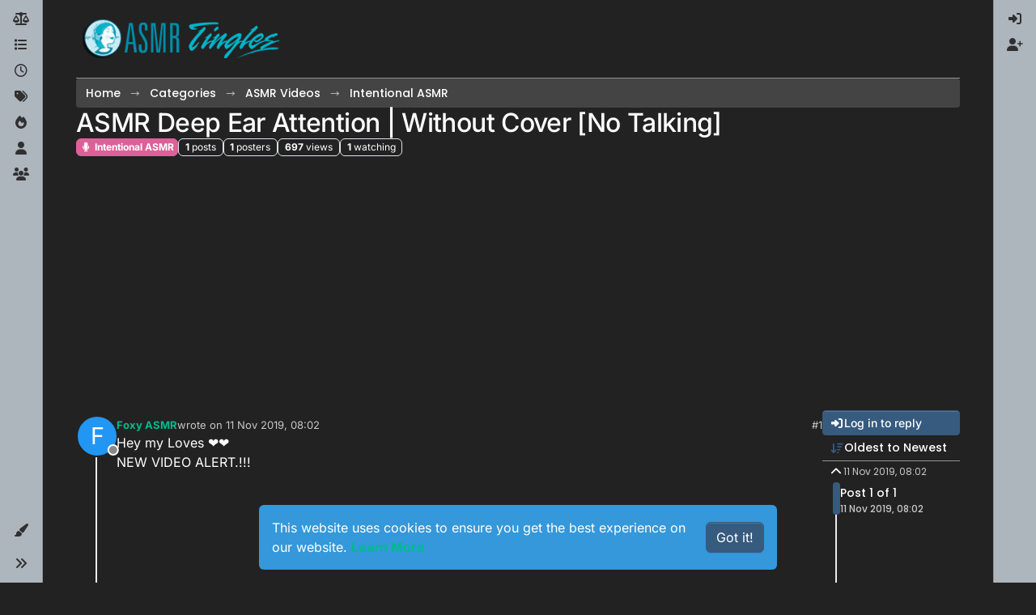

--- FILE ---
content_type: text/html; charset=utf-8
request_url: https://forums.asmrtingles.com/topic/155/asmr-deep-ear-attention-without-cover-no-talking/1
body_size: 21152
content:
<!DOCTYPE html>
<html lang="en-GB" data-dir="ltr" style="direction: ltr;">
<head>
<title>ASMR Deep Ear Attention | Without Cover [No Talking] | ASMR Forums</title>
<meta name="viewport" content="width&#x3D;device-width, initial-scale&#x3D;1.0" />
	<meta name="content-type" content="text/html; charset=UTF-8" />
	<meta name="apple-mobile-web-app-capable" content="yes" />
	<meta name="mobile-web-app-capable" content="yes" />
	<meta property="og:site_name" content="ASMR Forums" />
	<meta name="msapplication-badge" content="frequency=30; polling-uri=https://forums.asmrtingles.com/sitemap.xml" />
	<meta name="theme-color" content="#ffffff" />
	<meta name="keywords" content="ASMR,ASMR Videos,ASMR Discussion,ASMR Content" />
	<meta name="msapplication-square150x150logo" content="/assets/uploads/system/site-logo.png" />
	<meta name="title" content="ASMR Deep Ear Attention | Without Cover [No Talking]" />
	<meta property="og:title" content="ASMR Deep Ear Attention | Without Cover [No Talking]" />
	<meta property="og:type" content="article" />
	<meta property="article:published_time" content="2019-11-11T08:02:12.000Z" />
	<meta property="article:modified_time" content="2019-11-11T08:02:12.000Z" />
	<meta property="article:section" content="Intentional ASMR" />
	<meta name="description" content="Hey my Loves ❤❤ NEW VIDEO ALERT.!!!  How about some ear tingles for this one.? ::D    Check it out and please leave a comment on what you want me to do next...." />
	<meta property="og:description" content="Hey my Loves ❤❤ NEW VIDEO ALERT.!!!  How about some ear tingles for this one.? ::D    Check it out and please leave a comment on what you want me to do next...." />
	<meta property="og:image" content="https://forums.asmrtingles.com/assets/uploads/system/site-logo.png" />
	<meta property="og:image:url" content="https://forums.asmrtingles.com/assets/uploads/system/site-logo.png" />
	<meta property="og:image:width" content="305" />
	<meta property="og:image:height" content="60" />
	<meta property="og:url" content="https://forums.asmrtingles.com/topic/155/asmr-deep-ear-attention-without-cover-no-talking/1" />
	
<link rel="stylesheet" type="text/css" href="/assets/client-darkly.css?v=01262ee324f" />
<link rel="icon" type="image/x-icon" href="/assets/uploads/system/favicon.ico?v&#x3D;01262ee324f" />
	<link rel="manifest" href="/manifest.webmanifest" crossorigin="use-credentials" />
	<link rel="search" type="application/opensearchdescription+xml" title="ASMR Forums" href="/osd.xml" />
	<link rel="apple-touch-icon" href="/assets/images/touch/512.png" />
	<link rel="icon" sizes="36x36" href="/assets/images/touch/36.png" />
	<link rel="icon" sizes="48x48" href="/assets/images/touch/48.png" />
	<link rel="icon" sizes="72x72" href="/assets/images/touch/72.png" />
	<link rel="icon" sizes="96x96" href="/assets/images/touch/96.png" />
	<link rel="icon" sizes="144x144" href="/assets/images/touch/144.png" />
	<link rel="icon" sizes="192x192" href="/assets/images/touch/192.png" />
	<link rel="icon" sizes="512x512" href="/assets/images/touch/512.png" />
	<link rel="prefetch" href="/assets/src/modules/composer.js?v&#x3D;01262ee324f" />
	<link rel="prefetch" href="/assets/src/modules/composer/uploads.js?v&#x3D;01262ee324f" />
	<link rel="prefetch" href="/assets/src/modules/composer/drafts.js?v&#x3D;01262ee324f" />
	<link rel="prefetch" href="/assets/src/modules/composer/tags.js?v&#x3D;01262ee324f" />
	<link rel="prefetch" href="/assets/src/modules/composer/categoryList.js?v&#x3D;01262ee324f" />
	<link rel="prefetch" href="/assets/src/modules/composer/resize.js?v&#x3D;01262ee324f" />
	<link rel="prefetch" href="/assets/src/modules/composer/autocomplete.js?v&#x3D;01262ee324f" />
	<link rel="prefetch" href="/assets/templates/composer.tpl?v&#x3D;01262ee324f" />
	<link rel="prefetch" href="/assets/language/en-GB/topic.json?v&#x3D;01262ee324f" />
	<link rel="prefetch" href="/assets/language/en-GB/modules.json?v&#x3D;01262ee324f" />
	<link rel="prefetch" href="/assets/language/en-GB/tags.json?v&#x3D;01262ee324f" />
	<link rel="prefetch stylesheet" href="/assets/plugins/nodebb-plugin-markdown/styles/default.css" />
	<link rel="prefetch" href="/assets/language/en-GB/markdown.json?v&#x3D;01262ee324f" />
	<link rel="stylesheet" href="https://forums.asmrtingles.com/assets/plugins/nodebb-plugin-emoji/emoji/styles.css?v&#x3D;01262ee324f" />
	<link rel="canonical" href="https://forums.asmrtingles.com/topic/155/asmr-deep-ear-attention-without-cover-no-talking" />
	<link rel="alternate" type="application/rss+xml" href="/topic/155.rss" />
	<link rel="up" href="https://forums.asmrtingles.com/category/10/intentional-asmr" />
	<link rel="author" href="https://forums.asmrtingles.com/user/foxy-asmr" />
	
<script>
var config = JSON.parse('{"relative_path":"","upload_url":"/assets/uploads","asset_base_url":"/assets","assetBaseUrl":"/assets","siteTitle":"ASMR Forums","browserTitle":"ASMR Forums","description":"A community to discuss and share ASMR content","keywords":"ASMR,ASMR Videos,ASMR Discussion,ASMR Content","brand:logo":"&#x2F;assets&#x2F;uploads&#x2F;system&#x2F;site-logo.png","titleLayout":"&#123;pageTitle&#125; | &#123;browserTitle&#125;","showSiteTitle":false,"maintenanceMode":false,"postQueue":0,"minimumTitleLength":3,"maximumTitleLength":255,"minimumPostLength":8,"maximumPostLength":32767,"minimumTagsPerTopic":0,"maximumTagsPerTopic":5,"minimumTagLength":3,"maximumTagLength":15,"undoTimeout":0,"useOutgoingLinksPage":true,"outgoingLinksWhitelist":"youtube.com","allowGuestHandles":false,"allowTopicsThumbnail":false,"usePagination":false,"disableChat":false,"disableChatMessageEditing":false,"maximumChatMessageLength":1000,"socketioTransports":["polling","websocket"],"socketioOrigins":"https://forums.asmrtingles.com:*","websocketAddress":"","maxReconnectionAttempts":5,"reconnectionDelay":1500,"topicsPerPage":20,"postsPerPage":20,"maximumFileSize":2048,"theme:id":"nodebb-theme-harmony","theme:src":"https://cdn.jsdelivr.net/npm/bootswatch@5.3.5/dist/darkly/bootstrap.min.css","defaultLang":"en-GB","userLang":"en-GB","loggedIn":false,"uid":-1,"cache-buster":"v=01262ee324f","topicPostSort":"oldest_to_newest","categoryTopicSort":"recently_replied","csrf_token":false,"searchEnabled":true,"searchDefaultInQuick":"titles","bootswatchSkin":"darkly","composer:showHelpTab":true,"enablePostHistory":true,"timeagoCutoff":30,"timeagoCodes":["af","am","ar","az-short","az","be","bg","bs","ca","cs","cy","da","de-short","de","dv","el","en-short","en","es-short","es","et","eu","fa-short","fa","fi","fr-short","fr","gl","he","hr","hu","hy","id","is","it-short","it","ja","jv","ko","ky","lt","lv","mk","nl","no","pl","pt-br-short","pt-br","pt-short","pt","ro","rs","ru","rw","si","sk","sl","sq","sr","sv","th","tr-short","tr","uk","ur","uz","vi","zh-CN","zh-TW"],"cookies":{"enabled":true,"message":"[[global:cookies.message]]","dismiss":"[[global:cookies.accept]]","link":"[[global:cookies.learn-more]]","link_url":"https:&#x2F;&#x2F;www.cookiesandyou.com"},"thumbs":{"size":512},"emailPrompt":1,"useragent":{"isSafari":false},"fontawesome":{"pro":false,"styles":["solid","brands","regular"],"version":"6.7.2"},"activitypub":{"probe":0},"acpLang":"undefined","topicSearchEnabled":false,"disableCustomUserSkins":false,"defaultBootswatchSkin":"darkly","theme":{"enableQuickReply":true,"enableBreadcrumbs":true,"centerHeaderElements":false,"mobileTopicTeasers":false,"stickyToolbar":true,"topicSidebarTools":true,"topMobilebar":false,"autohideBottombar":true,"openSidebars":false,"chatModals":false},"openDraftsOnPageLoad":false,"composer-default":{},"spam-be-gone":{"hCaptcha":{"key":"2276959f-518b-4689-b791-1439ddba9462"}},"question-and-answer":{"defaultCid_10":"off","defaultCid_12":"off","defaultCid_13":"off","defaultCid_14":"off","defaultCid_3":"off","defaultCid_4":"off","defaultCid_6":"off","defaultCid_7":"on","defaultCid_8":"on","defaultCid_9":"on","forceQuestions":"off"},"markdown":{"highlight":1,"hljsLanguages":["common"],"theme":"default.css","defaultHighlightLanguage":"","externalMark":false},"emojiCustomFirst":false}');
var app = {
user: JSON.parse('{"uid":-1,"username":"Guest","displayname":"Guest","userslug":"","fullname":"Guest","email":"","icon:text":"?","icon:bgColor":"#aaa","groupTitle":"","groupTitleArray":[],"status":"offline","reputation":0,"email:confirmed":false,"unreadData":{"":{},"new":{},"watched":{},"unreplied":{}},"isAdmin":false,"isGlobalMod":false,"isMod":false,"privileges":{"chat":false,"chat:privileged":false,"upload:post:image":false,"upload:post:file":false,"signature":false,"invite":false,"group:create":false,"search:content":false,"search:users":false,"search:tags":false,"view:users":true,"view:tags":true,"view:groups":true,"local:login":false,"ban":false,"mute":false,"view:users:info":false},"blocks":[],"timeagoCode":"en","offline":true,"lastRoomId":null,"isEmailConfirmSent":false}')
};
document.documentElement.style.setProperty('--panel-offset', `0px`);
</script>

<!-- Global site tag (gtag.js) - Google Analytics -->
<script async src="https://www.googletagmanager.com/gtag/js?id=G-E8CXP977TY"></script>
<script>
  window.dataLayer = window.dataLayer || [];
  function gtag(){dataLayer.push(arguments);}
  gtag('js', new Date());

  gtag('config', 'G-E8CXP977TY');
</script>

<script async src="https://pagead2.googlesyndication.com/pagead/js/adsbygoogle.js?client=ca-pub-6539553257908878"
     crossorigin="anonymous"></script>


<style>.navbar-default {
  box-shadow: 0 0.125rem 0.25rem rgba(0, 0, 0, 0.0745098039);
}

.recent .topic-list-header {
  margin-bottom: 55px;
}

h3.panel-title {
  font-size: 120%;
}

.panel-primary {
  border-color: transparent;
}

.panel-primary > .panel-heading {
  color: inherit;
  background-color: transparent;
  border-color: transparent;
}

@media (min-width: 768px) {
  .container-fluid > .navbar-collapse, .container-fluid > .navbar-header, .container > .navbar-collapse, .container > .navbar-header {
    padding-right: 15px;
  }
}
/* YouTube Embed */
.embed-container {
  position: relative;
  width: 100%;
  height: 0;
  padding-bottom: 56.25%;
}

.embed-container iframe {
  position: absolute;
  top: 0;
  left: 0;
  width: 100%;
  height: 100%;
}</style>

</head>
<body class="page-topic page-topic-155 page-topic-asmr-deep-ear-attention-without-cover-no-talking template-topic page-topic-category-10 page-topic-category-intentional-asmr parent-category-13 parent-category-10 page-status-200 theme-harmony user-guest skin-darkly">
<a class="visually-hidden-focusable position-absolute top-0 start-0 p-3 m-3 bg-body" style="z-index: 1021;" href="#content">Skip to content</a>

<div class="layout-container d-flex justify-content-between pb-4 pb-md-0">
<nav component="sidebar/left" class=" text-dark bg-light sidebar sidebar-left start-0 border-end vh-100 d-none d-lg-flex flex-column justify-content-between sticky-top">
<ul id="main-nav" class="list-unstyled d-flex flex-column w-100 gap-2 mt-2 overflow-y-auto">


<li class="nav-item mx-2 " title="Rules">
<a class="nav-link navigation-link d-flex gap-2 justify-content-between align-items-center "  href="https:&#x2F;&#x2F;forums.asmrtingles.com&#x2F;topic&#x2F;491&#x2F;important-general-rules"  >
<span class="d-flex gap-2 align-items-center text-nowrap truncate-open">
<span class="position-relative">

<i class="fa fa-fw fa-balance-scale" data-content=""></i>
<span component="navigation/count" class="visible-closed position-absolute top-0 start-100 translate-middle badge rounded-1 bg-primary hidden"></span>

</span>

</span>
<span component="navigation/count" class="visible-open badge rounded-1 bg-primary hidden"></span>
</a>

</li>



<li class="nav-item mx-2 " title="Categories">
<a class="nav-link navigation-link d-flex gap-2 justify-content-between align-items-center "  href="&#x2F;categories"  aria-label="Categories">
<span class="d-flex gap-2 align-items-center text-nowrap truncate-open">
<span class="position-relative">

<i class="fa fa-fw fa-list" data-content=""></i>
<span component="navigation/count" class="visible-closed position-absolute top-0 start-100 translate-middle badge rounded-1 bg-primary hidden"></span>

</span>
<span class="nav-text small visible-open fw-semibold text-truncate">Categories</span>
</span>
<span component="navigation/count" class="visible-open badge rounded-1 bg-primary hidden"></span>
</a>

</li>



<li class="nav-item mx-2 " title="Recent">
<a class="nav-link navigation-link d-flex gap-2 justify-content-between align-items-center "  href="&#x2F;recent"  aria-label="Recent">
<span class="d-flex gap-2 align-items-center text-nowrap truncate-open">
<span class="position-relative">

<i class="fa fa-fw fa-clock-o" data-content=""></i>
<span component="navigation/count" class="visible-closed position-absolute top-0 start-100 translate-middle badge rounded-1 bg-primary hidden"></span>

</span>
<span class="nav-text small visible-open fw-semibold text-truncate">Recent</span>
</span>
<span component="navigation/count" class="visible-open badge rounded-1 bg-primary hidden"></span>
</a>

</li>



<li class="nav-item mx-2 " title="Tags">
<a class="nav-link navigation-link d-flex gap-2 justify-content-between align-items-center "  href="&#x2F;tags"  aria-label="Tags">
<span class="d-flex gap-2 align-items-center text-nowrap truncate-open">
<span class="position-relative">

<i class="fa fa-fw fa-tags" data-content=""></i>
<span component="navigation/count" class="visible-closed position-absolute top-0 start-100 translate-middle badge rounded-1 bg-primary hidden"></span>

</span>
<span class="nav-text small visible-open fw-semibold text-truncate">Tags</span>
</span>
<span component="navigation/count" class="visible-open badge rounded-1 bg-primary hidden"></span>
</a>

</li>



<li class="nav-item mx-2 " title="Popular">
<a class="nav-link navigation-link d-flex gap-2 justify-content-between align-items-center "  href="&#x2F;popular"  aria-label="Popular">
<span class="d-flex gap-2 align-items-center text-nowrap truncate-open">
<span class="position-relative">

<i class="fa fa-fw fa-fire" data-content=""></i>
<span component="navigation/count" class="visible-closed position-absolute top-0 start-100 translate-middle badge rounded-1 bg-primary hidden"></span>

</span>
<span class="nav-text small visible-open fw-semibold text-truncate">Popular</span>
</span>
<span component="navigation/count" class="visible-open badge rounded-1 bg-primary hidden"></span>
</a>

</li>



<li class="nav-item mx-2 " title="Users">
<a class="nav-link navigation-link d-flex gap-2 justify-content-between align-items-center "  href="&#x2F;users"  aria-label="Users">
<span class="d-flex gap-2 align-items-center text-nowrap truncate-open">
<span class="position-relative">

<i class="fa fa-fw fa-user" data-content=""></i>
<span component="navigation/count" class="visible-closed position-absolute top-0 start-100 translate-middle badge rounded-1 bg-primary hidden"></span>

</span>
<span class="nav-text small visible-open fw-semibold text-truncate">Users</span>
</span>
<span component="navigation/count" class="visible-open badge rounded-1 bg-primary hidden"></span>
</a>

</li>



<li class="nav-item mx-2 " title="Groups">
<a class="nav-link navigation-link d-flex gap-2 justify-content-between align-items-center "  href="&#x2F;groups"  aria-label="Groups">
<span class="d-flex gap-2 align-items-center text-nowrap truncate-open">
<span class="position-relative">

<i class="fa fa-fw fa-group" data-content=""></i>
<span component="navigation/count" class="visible-closed position-absolute top-0 start-100 translate-middle badge rounded-1 bg-primary hidden"></span>

</span>
<span class="nav-text small visible-open fw-semibold text-truncate">Groups</span>
</span>
<span component="navigation/count" class="visible-open badge rounded-1 bg-primary hidden"></span>
</a>

</li>


</ul>
<div class="sidebar-toggle-container align-self-start">

<div class="dropend m-2" component="skinSwitcher" title="Skins">
<a data-bs-toggle="dropdown" href="#" role="button" class="nav-link position-relative" aria-haspopup="true" aria-expanded="false" aria-label="Skins">
<span class="justify-content-between w-100">
<span class="d-flex gap-2 align-items-center text-nowrap truncate-open">
<span>
<i component="skinSwitcher/icon" class="fa fa-fw fa-paintbrush"></i>
</span>
<span class="nav-text small visible-open fw-semibold">Skins</span>
</span>
</span>
</a>
<ul class="dropdown-menu p-1 text-sm overflow-auto p-1" role="menu">
<div class="d-flex">
<div>
<li class="dropdown-header">Light</li>
<div class="d-grid" style="grid-template-columns: 1fr 1fr;">

<li>
<a href="#" class="dropdown-item rounded-1" data-value="brite" role="menuitem">Brite <i class="fa fa-fw fa-check  invisible "></i></a>
</li>

<li>
<a href="#" class="dropdown-item rounded-1" data-value="cerulean" role="menuitem">Cerulean <i class="fa fa-fw fa-check  invisible "></i></a>
</li>

<li>
<a href="#" class="dropdown-item rounded-1" data-value="cosmo" role="menuitem">Cosmo <i class="fa fa-fw fa-check  invisible "></i></a>
</li>

<li>
<a href="#" class="dropdown-item rounded-1" data-value="flatly" role="menuitem">Flatly <i class="fa fa-fw fa-check  invisible "></i></a>
</li>

<li>
<a href="#" class="dropdown-item rounded-1" data-value="journal" role="menuitem">Journal <i class="fa fa-fw fa-check  invisible "></i></a>
</li>

<li>
<a href="#" class="dropdown-item rounded-1" data-value="litera" role="menuitem">Litera <i class="fa fa-fw fa-check  invisible "></i></a>
</li>

<li>
<a href="#" class="dropdown-item rounded-1" data-value="lumen" role="menuitem">Lumen <i class="fa fa-fw fa-check  invisible "></i></a>
</li>

<li>
<a href="#" class="dropdown-item rounded-1" data-value="lux" role="menuitem">Lux <i class="fa fa-fw fa-check  invisible "></i></a>
</li>

<li>
<a href="#" class="dropdown-item rounded-1" data-value="materia" role="menuitem">Materia <i class="fa fa-fw fa-check  invisible "></i></a>
</li>

<li>
<a href="#" class="dropdown-item rounded-1" data-value="minty" role="menuitem">Minty <i class="fa fa-fw fa-check  invisible "></i></a>
</li>

<li>
<a href="#" class="dropdown-item rounded-1" data-value="morph" role="menuitem">Morph <i class="fa fa-fw fa-check  invisible "></i></a>
</li>

<li>
<a href="#" class="dropdown-item rounded-1" data-value="pulse" role="menuitem">Pulse <i class="fa fa-fw fa-check  invisible "></i></a>
</li>

<li>
<a href="#" class="dropdown-item rounded-1" data-value="sandstone" role="menuitem">Sandstone <i class="fa fa-fw fa-check  invisible "></i></a>
</li>

<li>
<a href="#" class="dropdown-item rounded-1" data-value="simplex" role="menuitem">Simplex <i class="fa fa-fw fa-check  invisible "></i></a>
</li>

<li>
<a href="#" class="dropdown-item rounded-1" data-value="sketchy" role="menuitem">Sketchy <i class="fa fa-fw fa-check  invisible "></i></a>
</li>

<li>
<a href="#" class="dropdown-item rounded-1" data-value="spacelab" role="menuitem">Spacelab <i class="fa fa-fw fa-check  invisible "></i></a>
</li>

<li>
<a href="#" class="dropdown-item rounded-1" data-value="united" role="menuitem">United <i class="fa fa-fw fa-check  invisible "></i></a>
</li>

<li>
<a href="#" class="dropdown-item rounded-1" data-value="yeti" role="menuitem">Yeti <i class="fa fa-fw fa-check  invisible "></i></a>
</li>

<li>
<a href="#" class="dropdown-item rounded-1" data-value="zephyr" role="menuitem">Zephyr <i class="fa fa-fw fa-check  invisible "></i></a>
</li>

</div>
</div>
<div>
<li class="dropdown-header">Dark</li>

<li>
<a href="#" class="dropdown-item rounded-1" data-value="cyborg" role="menuitem">Cyborg <i class="fa fa-fw fa-check  invisible "></i></a>
</li>

<li>
<a href="#" class="dropdown-item rounded-1" data-value="darkly" role="menuitem">Darkly <i class="fa fa-fw fa-check  invisible "></i></a>
</li>

<li>
<a href="#" class="dropdown-item rounded-1" data-value="quartz" role="menuitem">Quartz <i class="fa fa-fw fa-check  invisible "></i></a>
</li>

<li>
<a href="#" class="dropdown-item rounded-1" data-value="slate" role="menuitem">Slate <i class="fa fa-fw fa-check  invisible "></i></a>
</li>

<li>
<a href="#" class="dropdown-item rounded-1" data-value="solar" role="menuitem">Solar <i class="fa fa-fw fa-check  invisible "></i></a>
</li>

<li>
<a href="#" class="dropdown-item rounded-1" data-value="superhero" role="menuitem">Superhero <i class="fa fa-fw fa-check  invisible "></i></a>
</li>

<li>
<a href="#" class="dropdown-item rounded-1" data-value="vapor" role="menuitem">Vapor <i class="fa fa-fw fa-check  invisible "></i></a>
</li>

</div>
</div>
<hr class="my-1"/>
<div class="d-grid" style="grid-template-columns: 1fr 1fr;">

<li>
<a href="#" class="dropdown-item rounded-1" data-value="" role="menuitem">Default (Darkly) <i class="fa fa-fw fa-check "></i></a>
</li>

<li>
<a href="#" class="dropdown-item rounded-1" data-value="noskin" role="menuitem">No Skin <i class="fa fa-fw fa-check  invisible "></i></a>
</li>


</div>
</ul>
</div>

<div class="sidebar-toggle m-2 d-none d-lg-block">
<a href="#" role="button" component="sidebar/toggle" class="nav-link d-flex gap-2 align-items-center p-2 pointer w-100 text-nowrap" title="Expand" aria-label="Sidebar Toggle">
<i class="fa fa-fw fa-angles-right"></i>
<i class="fa fa-fw fa-angles-left"></i>
<span class="nav-text visible-open fw-semibold small lh-1">Collapse</span>
</a>
</div>
</div>
</nav>
<main id="panel" class="d-flex flex-column gap-3 flex-grow-1 mt-3" style="min-width: 0;">

<div class="container-lg px-md-4 brand-container">
<div class="col-12 d-flex border-bottom pb-3 ">

<div component="brand/wrapper" class="d-flex align-items-center gap-3 p-2 rounded-1 align-content-stretch ">

<a component="brand/anchor" href="/" title="Brand Logo">
<img component="brand/logo" alt="Brand Logo" class="" src="/assets/uploads/system/site-logo.png?v=01262ee324f" />
</a>


</div>


</div>
</div>

<div class="container-lg px-md-4 d-flex flex-column gap-3 h-100 mb-5 mb-lg-0" id="content">
<noscript>
<div class="alert alert-danger">
<p>
Your browser does not seem to support JavaScript. As a result, your viewing experience will be diminished, and you have been placed in <strong>read-only mode</strong>.
</p>
<p>
Please download a browser that supports JavaScript, or enable it if it's disabled (i.e. NoScript).
</p>
</div>
</noscript>
<script type="application/ld+json">{
"@context": "https://schema.org",
"@type": "BreadcrumbList",
"itemListElement": [{
"@type": "ListItem",
"position": 1,
"name": "ASMR Forums",
"item": "https://forums.asmrtingles.com"
}
,{
"@type": "ListItem",
"position": 2,
"name": "Categories"
,"item": "https://forums.asmrtingles.com/categories"
},{
"@type": "ListItem",
"position": 3,
"name": "ASMR Videos"
,"item": "https://forums.asmrtingles.com/category/13/asmr-videos"
},{
"@type": "ListItem",
"position": 4,
"name": "Intentional ASMR"
,"item": "https://forums.asmrtingles.com/category/10/intentional-asmr"
},{
"@type": "ListItem",
"position": 5,
"name": "ASMR Deep Ear Attention | Without Cover [No Talking]"

}
]}</script>


<ol class="breadcrumb mb-0 " itemscope="itemscope" itemprop="breadcrumb" itemtype="http://schema.org/BreadcrumbList">

<li itemscope="itemscope" itemprop="itemListElement" itemtype="http://schema.org/ListItem" class="breadcrumb-item ">
<meta itemprop="position" content="1" />
<a href="https://forums.asmrtingles.com" itemprop="item">
<span class="fw-semibold" itemprop="name">Home</span>
</a>
</li>

<li itemscope="itemscope" itemprop="itemListElement" itemtype="http://schema.org/ListItem" class="breadcrumb-item ">
<meta itemprop="position" content="2" />
<a href="https://forums.asmrtingles.com/categories" itemprop="item">
<span class="fw-semibold" itemprop="name">Categories</span>
</a>
</li>

<li itemscope="itemscope" itemprop="itemListElement" itemtype="http://schema.org/ListItem" class="breadcrumb-item ">
<meta itemprop="position" content="3" />
<a href="https://forums.asmrtingles.com/category/13/asmr-videos" itemprop="item">
<span class="fw-semibold" itemprop="name">ASMR Videos</span>
</a>
</li>

<li itemscope="itemscope" itemprop="itemListElement" itemtype="http://schema.org/ListItem" class="breadcrumb-item ">
<meta itemprop="position" content="4" />
<a href="https://forums.asmrtingles.com/category/10/intentional-asmr" itemprop="item">
<span class="fw-semibold" itemprop="name">Intentional ASMR</span>
</a>
</li>

<li component="breadcrumb/current" itemscope="itemscope" itemprop="itemListElement" itemtype="http://schema.org/ListItem" class="breadcrumb-item active">
<meta itemprop="position" content="5" />

<span class="fw-semibold" itemprop="name">ASMR Deep Ear Attention | Without Cover [No Talking]</span>

</li>

</ol>



<div class="flex-fill" itemid="/topic/155/asmr-deep-ear-attention-without-cover-no-talking/1" itemscope itemtype="https://schema.org/DiscussionForumPosting">
<meta itemprop="headline" content="ASMR Deep Ear Attention | Without Cover [No Talking]">
<meta itemprop="text" content="ASMR Deep Ear Attention | Without Cover [No Talking]">
<meta itemprop="url" content="/topic/155/asmr-deep-ear-attention-without-cover-no-talking/1">
<meta itemprop="datePublished" content="2019-11-11T08:02:12.000Z">
<meta itemprop="dateModified" content="2019-11-11T08:02:12.000Z">
<div itemprop="author" itemscope itemtype="https://schema.org/Person">
<meta itemprop="name" content="Foxy ASMR">
<meta itemprop="url" content="/user/foxy-asmr">
</div>
<div class="d-flex flex-column gap-3">
<div class="d-flex gap-2 flex-wrap">
<div class="d-flex flex-column gap-3 flex-1">
<h1 component="post/header" class="tracking-tight fw-semibold fs-3 mb-0 text-break ">
<span class="topic-title" component="topic/title">ASMR Deep Ear Attention | Without Cover [No Talking]</span>
</h1>
<div class="topic-info d-flex gap-2 align-items-center flex-wrap ">
<span component="topic/labels" class="d-flex gap-2 hidden">
<span component="topic/scheduled" class="badge badge border border-gray-300 text-body hidden">
<i class="fa fa-clock-o"></i> Scheduled
</span>
<span component="topic/pinned" class="badge badge border border-gray-300 text-body hidden">
<i class="fa fa-thumb-tack"></i> Pinned
</span>
<span component="topic/locked" class="badge badge border border-gray-300 text-body hidden">
<i class="fa fa-lock"></i> Locked
</span>
<a component="topic/moved" href="/category/" class="badge badge border border-gray-300 text-body text-decoration-none hidden">
<i class="fa fa-arrow-circle-right"></i> Moved
</a>

</span>
<a href="/category/10/intentional-asmr" class="badge px-1 text-truncate text-decoration-none border" style="color: #FFFFFF;background-color: #de6099;border-color: #de6099!important; max-width: 70vw;">
			<i class="fa fa-fw fa-microphone"></i>
			Intentional ASMR
		</a>
<div data-tid="155" component="topic/tags" class="lh-1 tags tag-list d-flex flex-wrap hidden-xs hidden-empty gap-2"></div>
<div class="d-flex gap-2"><span class="badge text-body border border-gray-300 stats text-xs">
<i class="fa-regular fa-fw fa-message visible-xs-inline" title="Posts"></i>
<span component="topic/post-count" title="1" class="fw-bold">1</span>
<span class="hidden-xs text-lowercase fw-normal">Posts</span>
</span>
<span class="badge text-body border border-gray-300 stats text-xs">
<i class="fa fa-fw fa-user visible-xs-inline" title="Posters"></i>
<span title="1" class="fw-bold">1</span>
<span class="hidden-xs text-lowercase fw-normal">Posters</span>
</span>
<span class="badge text-body border border-gray-300 stats text-xs">
<i class="fa fa-fw fa-eye visible-xs-inline" title="Views"></i>
<span class="fw-bold" title="697">697</span>
<span class="hidden-xs text-lowercase fw-normal">Views</span>
</span>

<span class="badge text-body border border-gray-300 stats text-xs">
<i class="fa fa-fw fa-bell-o visible-xs-inline" title="Watching"></i>
<span class="fw-bold" title="697">1</span>
<span class="hidden-xs text-lowercase fw-normal">Watching</span>
</span>
</div>
</div>
</div>
<div class="d-flex flex-wrap gap-2 align-items-start mt-2 hidden-empty" component="topic/thumb/list"></div>
</div>
<div class="row mb-4 mb-lg-0">
<div class="topic col-lg-12">
<div class="sticky-tools d-block d-lg-none" style="top: 0;">
<nav class="d-flex flex-nowrap my-2 p-0 border-0 rounded topic-main-buttons">
<div class="d-flex flex-row p-2 text-bg-light border rounded w-100 align-items-center">
<div class="d-flex me-auto mb-0 gap-2 align-items-center flex-wrap">


<div class="btn-group bottom-sheet" component="thread/sort">
<button class="btn btn-ghost btn-sm ff-secondary d-flex gap-2 align-items-center dropdown-toggle text-truncate" data-bs-toggle="dropdown" aria-haspopup="true" aria-expanded="false" aria-label="Post sort option, Oldest to Newest">
<i class="fa fa-fw fa-arrow-down-wide-short text-primary"></i>
<span class="d-none d-md-inline fw-semibold text-truncate text-nowrap">Oldest to Newest</span>
</button>
<ul class="dropdown-menu p-1 text-sm" role="menu">
<li>
<a class="dropdown-item rounded-1 d-flex align-items-center gap-2" href="#" class="oldest_to_newest" data-sort="oldest_to_newest" role="menuitem">
<span class="flex-grow-1">Oldest to Newest</span>
<i class="flex-shrink-0 fa fa-fw text-secondary"></i>
</a>
</li>
<li>
<a class="dropdown-item rounded-1 d-flex align-items-center gap-2" href="#" class="newest_to_oldest" data-sort="newest_to_oldest" role="menuitem">
<span class="flex-grow-1">Newest to Oldest</span>
<i class="flex-shrink-0 fa fa-fw text-secondary"></i>
</a>
</li>
<li>
<a class="dropdown-item rounded-1 d-flex align-items-center gap-2" href="#" class="most_votes" data-sort="most_votes" role="menuitem">
<span class="flex-grow-1">Most Votes</span>
<i class="flex-shrink-0 fa fa-fw text-secondary"></i>
</a>
</li>
</ul>
</div>


<a class="btn btn-ghost btn-sm d-none d-lg-flex align-items-center align-self-stretch" target="_blank" href="/topic/155.rss" title="RSS Feed"><i class="fa fa-rss text-primary"></i></a>

</div>
<div component="topic/reply/container" class="btn-group hidden">
<a href="/compose?tid=155" class="d-flex  gap-2 align-items-center btn btn-sm btn-primary fw-semibold" component="topic/reply" data-ajaxify="false" role="button"><i class="fa fa-fw fa-reply "></i><span class="d-none d-md-block text-truncate text-nowrap">Reply</span></a>
<button type="button" class="btn btn-sm btn-primary dropdown-toggle flex-0" data-bs-toggle="dropdown" aria-haspopup="true" aria-expanded="false" aria-label="Reply options">
<span class="caret"></span>
</button>
<ul class="dropdown-menu dropdown-menu-end p-1 text-sm" role="menu">
<li><a class="dropdown-item rounded-1" href="#" component="topic/reply-as-topic" role="menuitem">Reply as topic</a></li>
</ul>
</div>


<a component="topic/reply/guest" href="/login" class="d-flex gap-2 align-items-center fw-semibold btn btn-sm btn-primary"><i class="fa fa-fw fa-sign-in "></i><span>Log in to reply</span></a>


</div>
</nav>
</div>



<div component="topic/deleted/message" class="alert alert-warning d-flex justify-content-between flex-wrap hidden">
<span>This topic has been deleted. Only users with topic management privileges can see it.</span>
<span>

</span>
</div>

<div class="d-flex gap-0 gap-lg-5">
<div class="posts-container" style="min-width: 0;">
<ul component="topic" class="posts timeline list-unstyled p-0 py-3" style="min-width: 0;" data-tid="155" data-cid="10">

<li component="post" class="   topic-owner-post" data-index="0" data-pid="155" data-uid="43" data-timestamp="1573459332000" data-username="Foxy ASMR" data-userslug="foxy-asmr" itemprop="comment" itemtype="http://schema.org/Comment" itemscope>
<a component="post/anchor" data-index="0" id="1"></a>
<meta itemprop="datePublished" content="2019-11-11T08:02:12.000Z">



<div class="d-flex align-items-start gap-3 post-container-parent">
<div class="bg-body d-none d-sm-block rounded-circle" style="outline: 2px solid var(--bs-body-bg);">
<a class="d-inline-block position-relative text-decoration-none" href="/user/foxy-asmr" aria-label="Profile page for user Foxy ASMR">
<span title="Foxy ASMR" data-uid="43" class="avatar  avatar-rounded" component="user/picture" style="--avatar-size: 48px; background-color: #2196f3">F</span>

<span component="user/status" class="position-absolute top-100 start-100 border border-white border-2 rounded-circle status offline"><span class="visually-hidden">Offline</span></span>

</a>
</div>
<div class="post-container d-flex gap-2 flex-grow-1 flex-column w-100" style="min-width:0;">
<div class="d-flex align-items-start justify-content-between gap-1 flex-nowrap w-100 post-header" itemprop="author" itemscope itemtype="https://schema.org/Person">
<div class="d-flex gap-1 flex-wrap align-items-center text-truncate">
<meta itemprop="name" content="Foxy ASMR">
<meta itemprop="url" content="/user/foxy-asmr">
<div class="d-flex flex-nowrap gap-1 align-items-center text-truncate">
<div class="bg-body d-sm-none">
<a class="d-inline-block position-relative text-decoration-none" href="/user/foxy-asmr">
<span title="Foxy ASMR" data-uid="43" class="avatar  avatar-rounded" component="user/picture" style="--avatar-size: 20px; background-color: #2196f3">F</span>

<span component="user/status" class="position-absolute top-100 start-100 border border-white border-2 rounded-circle status offline"><span class="visually-hidden">Offline</span></span>

</a>
</div>
<a class="fw-bold text-nowrap text-truncate" href="/user/foxy-asmr" data-username="Foxy ASMR" data-uid="43">Foxy ASMR</a>
</div>


<div class="d-flex gap-1 align-items-center">
<span class="text-muted">wrote on <a href="/post/155" class="timeago text-muted" title="2019-11-11T08:02:12.000Z"></a></span>
<i component="post/edit-indicator" class="fa fa-edit text-muted edit-icon hidden" title="Edited Invalid Date"></i>
<span data-editor="" component="post/editor" class="visually-hidden">last edited by  <span class="timeago" title="Invalid Date"></span></span>
</div>

</div>
<div class="d-flex align-items-center gap-1 justify-content-end">
<span class="bookmarked opacity-0 text-primary"><i class="fa fa-bookmark-o"></i></span>
<a href="/post/155" class="post-index text-muted d-none d-md-inline">#1</a>
</div>
</div>
<div class="content text-break" component="post/content" itemprop="text">
<p dir="auto">Hey my Loves ❤❤<br />
NEW VIDEO ALERT.!!!</p>
<p dir="auto"></p><div class="embed-wrapper"><div class="embed-container"><iframe src="https://www.youtube.com/embed/7q3yG0OJ5sg" frameborder="0"></iframe></div></div><br />
How about some ear tingles for this one.? ::D   <br />
Check it out and please leave a comment on what you want me to do next. Highly appreciate it.<p></p>
<p dir="auto">And I'm On TINGLES App now. Please help support your girl. @FoxyASMR</p>
<p dir="auto">Please do Like, Share &amp; Subscribe<br />
Instagram :-<a href="https://www.instagram.com/thick_sushi/" rel="nofollow ugc">https://www.instagram.com/thick_sushi/</a>(MAIN ACCOUNT)</p>
<p dir="auto">Happy Tingles.!! ❤</p>

</div>
<div component="post/footer" class="post-footer border-bottom pb-2">

<div class="d-flex flex-wrap-reverse gap-2 justify-content-end">

<a component="post/reply-count" data-target-component="post/replies/container" href="#" class="d-flex gap-2 align-items-center btn btn-ghost ff-secondary border rounded-1 p-1 text-muted text-decoration-none text-xs hidden">
<span component="post/reply-count/avatars" class="d-flex gap-1 ">


</span>
<span class="ms-2 replies-count fw-semibold text-nowrap" component="post/reply-count/text" data-replies="0">1 Reply</span>
<span class="ms-2 replies-last hidden-xs fw-semibold">Last reply <span class="timeago" title=""></span></span>
<i class="fa fa-fw fa-chevron-down" component="post/replies/open"></i>
</a>

<div component="post/actions" class="d-flex flex-grow-1 align-items-center justify-content-end gap-1 post-tools">
<!-- This partial intentionally left blank; overwritten by nodebb-plugin-reactions -->
<a component="post/reply" href="#" class="btn btn-ghost btn-sm hidden" title="Reply"><i class="fa fa-fw fa-reply text-primary"></i></a>
<a component="post/quote" href="#" class="btn btn-ghost btn-sm hidden" title="Quote"><i class="fa fa-fw fa-quote-right text-primary"></i></a>


<div class="d-flex votes align-items-center">
<a component="post/upvote" href="#" class="btn btn-ghost btn-sm" title="Upvote post">
<i class="fa fa-fw fa-chevron-up text-primary"></i>
</a>
<meta itemprop="upvoteCount" content="0">
<meta itemprop="downvoteCount" content="0">
<a href="#" class="px-2 mx-1 btn btn-ghost btn-sm" component="post/vote-count" data-votes="0" title="Voters">0</a>

</div>

<span component="post/tools" class="dropdown bottom-sheet ">
<a class="btn btn-ghost btn-sm ff-secondary dropdown-toggle" href="#" data-bs-toggle="dropdown" aria-haspopup="true" aria-expanded="false" aria-label="Post tools"><i class="fa fa-fw fa-ellipsis-v text-primary"></i></a>
<ul class="dropdown-menu dropdown-menu-end p-1 text-sm" role="menu"></ul>
</span>
</div>
</div>
<div component="post/replies/container" class="my-2 col-11 border rounded-1 p-3 hidden-empty"></div>
</div>
</div>
</div>

</li>




</ul>




</div>
<div class="d-flex d-none d-lg-block flex-grow-1 mt-2">
<div class="sticky-top" style="top:2rem; z-index:1;">
<div class="d-flex flex-column gap-3 align-items-end">

<div class="d-flex flex-column gap-2" style="width: 170px;">
<div component="topic/reply/container" class="btn-group hidden">
<a href="/compose?tid=155" class="d-flex  gap-2 align-items-center btn btn-sm btn-primary fw-semibold" component="topic/reply" data-ajaxify="false" role="button"><i class="fa fa-fw fa-reply "></i><span class="d-none d-md-block text-truncate text-nowrap">Reply</span></a>
<button type="button" class="btn btn-sm btn-primary dropdown-toggle flex-0" data-bs-toggle="dropdown" aria-haspopup="true" aria-expanded="false" aria-label="Reply options">
<span class="caret"></span>
</button>
<ul class="dropdown-menu dropdown-menu-end p-1 text-sm" role="menu">
<li><a class="dropdown-item rounded-1" href="#" component="topic/reply-as-topic" role="menuitem">Reply as topic</a></li>
</ul>
</div>


<a component="topic/reply/guest" href="/login" class="d-flex gap-2 align-items-center fw-semibold btn btn-sm btn-primary"><i class="fa fa-fw fa-sign-in "></i><span>Log in to reply</span></a>




<div class="btn-group bottom-sheet" component="thread/sort">
<button class="btn btn-ghost btn-sm ff-secondary d-flex gap-2 align-items-center dropdown-toggle text-truncate" data-bs-toggle="dropdown" aria-haspopup="true" aria-expanded="false" aria-label="Post sort option, Oldest to Newest">
<i class="fa fa-fw fa-arrow-down-wide-short text-primary"></i>
<span class="d-none d-md-inline fw-semibold text-truncate text-nowrap">Oldest to Newest</span>
</button>
<ul class="dropdown-menu p-1 text-sm" role="menu">
<li>
<a class="dropdown-item rounded-1 d-flex align-items-center gap-2" href="#" class="oldest_to_newest" data-sort="oldest_to_newest" role="menuitem">
<span class="flex-grow-1">Oldest to Newest</span>
<i class="flex-shrink-0 fa fa-fw text-secondary"></i>
</a>
</li>
<li>
<a class="dropdown-item rounded-1 d-flex align-items-center gap-2" href="#" class="newest_to_oldest" data-sort="newest_to_oldest" role="menuitem">
<span class="flex-grow-1">Newest to Oldest</span>
<i class="flex-shrink-0 fa fa-fw text-secondary"></i>
</a>
</li>
<li>
<a class="dropdown-item rounded-1 d-flex align-items-center gap-2" href="#" class="most_votes" data-sort="most_votes" role="menuitem">
<span class="flex-grow-1">Most Votes</span>
<i class="flex-shrink-0 fa fa-fw text-secondary"></i>
</a>
</li>
</ul>
</div>

</div>

<hr class="my-0" style="min-width: 170px;"/>
<div class="pagination-block d-none d-lg-block">
<div class="scroller-content d-flex gap-2 flex-column align-items-start">
<button class="pagetop btn btn-ghost btn-sm ff-secondary d-inline-flex border-0 align-items-center gap-2" style="padding: 4px 8px;"><i class="fa fa-fw fa-chevron-up"></i> <span class="timeago text-xs text-muted text-nowrap" title="2019-11-11T08:02:12.000Z"></span></button>
<div class="scroller-container position-relative">
<div class="scroller-thumb d-flex gap-2 text-nowrap position-relative" style="height: 40px;">
<div class="scroller-thumb-icon bg-primary rounded d-inline-block" style="width:9px; height: 40px;"></div>
<div>
<p class="small thumb-text d-none d-md-inline-block ff-secondary fw-semibold user-select-none mb-0"></p>
<p class="meta thumb-timestamp timeago text-xs text-muted ff-secondary fw-semibold mb-0 user-select-none"></p>
</div>
</div>
<div class="unread d-inline-block position-absolute bottom-0">
<div class="meta small position-absolute top-50 translate-middle-y text-nowrap fw-semibold ms-2">
<a class="text-decoration-none" href="/topic/155/asmr-deep-ear-attention-without-cover-no-talking/1" tabindex="-1" aria-disabled="true" aria-label="Unread posts link"></a>
</div>
</div>
</div>
<button class="pagebottom btn btn-ghost btn-sm ff-secondary d-inline-flex border-0 align-items-center gap-2" style="padding: 4px 8px;"><i class="fa fa-fw fa-chevron-down"></i> <span class="timeago text-xs text-muted text-nowrap" title="2019-11-11T08:02:12.000Z"></span></button>
</div>
</div>
<hr class="my-0" style="min-width: 170px;" />

</div>
</div>
</div>
</div>

</div>
<div data-widget-area="sidebar" class="col-lg-3 col-sm-12 hidden">

</div>
</div>
</div>
</div>
<div data-widget-area="footer">

<div class="panel panel-primary"><div class="panel-heading"><h3 class="panel-title">Related topics</h3></div><div class="panel-body"><div class="category">

<ul component="category" class="topics-list list-unstyled" itemscope itemtype="http://www.schema.org/ItemList" data-nextstart="" data-set="">

<li component="category/topic" class="category-item hover-parent border-bottom py-3 py-lg-4 d-flex flex-column flex-lg-row align-items-start unread" data-tid="1131" data-index="0" data-cid="10" itemprop="itemListElement" itemscope itemtype="https://schema.org/ListItem">
<link itemprop="url" content="/topic/1131/asmr-lotion-deep-tissue-back-massage-no-talking" />
<meta itemprop="name" content="ASMR Lotion Deep Tissue Back Massage | No Talking" />
<meta itemprop="itemListOrder" content="descending" />
<meta itemprop="position" content="1" />
<a id="0" data-index="0" component="topic/anchor"></a>
<div class="d-flex p-0 col-12 col-lg-7 gap-2 gap-lg-3 pe-1 align-items-start ">
<div class="flex-shrink-0 position-relative">
<a class="d-inline-block text-decoration-none avatar-tooltip" title="Jimbro" href="/user/jimbro">
<span title="Jimbro" data-uid="242" class="avatar  avatar-rounded" component="avatar/icon" style="--avatar-size: 40px; background-color: #827717">J</span>
</a>

</div>
<div class="flex-grow-1 d-flex flex-wrap gap-1 position-relative">
<h3 component="topic/header" class="title text-break fs-5 fw-semibold m-0 tracking-tight w-100 ">
<a class="text-reset" href="/topic/1131/asmr-lotion-deep-tissue-back-massage-no-talking">ASMR Lotion Deep Tissue Back Massage | No Talking</a>
</h3>
<span component="topic/labels" class="d-flex flex-wrap gap-1 w-100">
<span component="topic/watched" class="badge border border-gray-300 text-body hidden">
<i class="fa fa-bell-o"></i>
<span>Watching</span>
</span>
<span component="topic/ignored" class="badge border border-gray-300 text-body hidden">
<i class="fa fa-eye-slash"></i>
<span>Ignoring</span>
</span>
<span component="topic/scheduled" class="badge border border-gray-300 text-body hidden">
<i class="fa fa-clock-o"></i>
<span>Scheduled</span>
</span>
<span component="topic/pinned" class="badge border border-gray-300 text-body hidden">
<i class="fa fa-thumb-tack"></i>
<span>Pinned</span>
</span>
<span component="topic/locked" class="badge border border-gray-300 text-body hidden">
<i class="fa fa-lock"></i>
<span>Locked</span>
</span>
<span component="topic/moved" class="badge border border-gray-300 text-body hidden">
<i class="fa fa-arrow-circle-right"></i>
<span>Moved</span>
</span>


<a href="/category/10/intentional-asmr" class="badge px-1 text-truncate text-decoration-none border" style="color: #FFFFFF;background-color: #de6099;border-color: #de6099!important; max-width: 70vw;">
			<i class="fa fa-fw fa-microphone"></i>
			Intentional ASMR
		</a>

<span data-tid="1131" component="topic/tags" class="lh-1 tag-list d-flex flex-wrap gap-1 hidden">

</span>
<div class="d-flex gap-1 d-block d-lg-none w-100">
<span class="badge text-body border stats text-xs text-muted">
<i class="fa-regular fa-fw fa-message"></i>
<span component="topic/post-count" class="fw-normal">1</span>
</span>
<a href="/topic/1131/asmr-lotion-deep-tissue-back-massage-no-talking" class="border badge bg-transparent text-muted fw-normal timeago" title="2025-02-25T01:52:43.932Z"></a>
</div>
<a href="/topic/1131/asmr-lotion-deep-tissue-back-massage-no-talking" class="d-none d-lg-block badge bg-transparent text-muted fw-normal timeago" title="2025-02-25T01:52:43.932Z"></a>
</span>

</div>

</div>
<div class="d-flex p-0 col-lg-5 col-12 align-content-stretch">
<div class="meta stats d-none d-lg-grid col-6 gap-1 pe-2 text-muted" style="grid-template-columns: 1fr 1fr 1fr;">

<div class="stats-votes card card-header border-0 p-2 overflow-hidden rounded-1 d-flex flex-column align-items-center">
<span class="fs-5 ff-secondary lh-1" title="0">0</span>
<span class="d-none d-xl-flex text-lowercase text-xs">Votes</span>
<i class="d-xl-none fa fa-fw text-xs text-muted opacity-75 fa-chevron-up"></i>
</div>

<div class="stats-postcount card card-header border-0 p-2 overflow-hidden rounded-1 d-flex flex-column align-items-center">
<span class="fs-5 ff-secondary lh-1" title="1">1</span>
<span class="d-none d-xl-flex text-lowercase text-xs">Posts</span>
<i class="d-xl-none fa-regular fa-fw text-xs text-muted opacity-75 fa-message"></i>
</div>
<div class="stats-viewcount card card-header border-0 p-2 overflow-hidden rounded-1 d-flex flex-column align-items-center">
<span class="fs-5 ff-secondary lh-1" title="659">659</span>
<span class="d-none d-xl-flex text-lowercase text-xs">Views</span>
<i class="d-xl-none fa fa-fw text-xs text-muted opacity-75 fa-eye"></i>
</div>
</div>
<div component="topic/teaser" class="meta teaser ps-5 ps-lg-0 col-lg-6 col-12 d-none d-lg-block">
<div class="lastpost border-start border-2 lh-sm h-100 d-flex flex-column gap-1" style="border-color: #de6099!important;">

<div class="ps-2 text-xs">
No one has replied
</div>

</div>
</div>
</div>
</li>

<li component="category/topic" class="category-item hover-parent border-bottom py-3 py-lg-4 d-flex flex-column flex-lg-row align-items-start unread" data-tid="1083" data-index="1" data-cid="10" itemprop="itemListElement" itemscope itemtype="https://schema.org/ListItem">
<link itemprop="url" content="/topic/1083/asmr-deep-back-massage-for-relaxation-and-pain-relief-asmr-real-person-no-talking" />
<meta itemprop="name" content="ASMR Deep Back Massage for Relaxation and Pain Relief | ASMR Real Person | No Talking" />
<meta itemprop="itemListOrder" content="descending" />
<meta itemprop="position" content="2" />
<a id="1" data-index="1" component="topic/anchor"></a>
<div class="d-flex p-0 col-12 col-lg-7 gap-2 gap-lg-3 pe-1 align-items-start ">
<div class="flex-shrink-0 position-relative">
<a class="d-inline-block text-decoration-none avatar-tooltip" title="Jimbro" href="/user/jimbro">
<span title="Jimbro" data-uid="242" class="avatar  avatar-rounded" component="avatar/icon" style="--avatar-size: 40px; background-color: #827717">J</span>
</a>

</div>
<div class="flex-grow-1 d-flex flex-wrap gap-1 position-relative">
<h3 component="topic/header" class="title text-break fs-5 fw-semibold m-0 tracking-tight w-100 ">
<a class="text-reset" href="/topic/1083/asmr-deep-back-massage-for-relaxation-and-pain-relief-asmr-real-person-no-talking">ASMR Deep Back Massage for Relaxation and Pain Relief | ASMR Real Person | No Talking</a>
</h3>
<span component="topic/labels" class="d-flex flex-wrap gap-1 w-100">
<span component="topic/watched" class="badge border border-gray-300 text-body hidden">
<i class="fa fa-bell-o"></i>
<span>Watching</span>
</span>
<span component="topic/ignored" class="badge border border-gray-300 text-body hidden">
<i class="fa fa-eye-slash"></i>
<span>Ignoring</span>
</span>
<span component="topic/scheduled" class="badge border border-gray-300 text-body hidden">
<i class="fa fa-clock-o"></i>
<span>Scheduled</span>
</span>
<span component="topic/pinned" class="badge border border-gray-300 text-body hidden">
<i class="fa fa-thumb-tack"></i>
<span>Pinned</span>
</span>
<span component="topic/locked" class="badge border border-gray-300 text-body hidden">
<i class="fa fa-lock"></i>
<span>Locked</span>
</span>
<span component="topic/moved" class="badge border border-gray-300 text-body hidden">
<i class="fa fa-arrow-circle-right"></i>
<span>Moved</span>
</span>


<a href="/category/10/intentional-asmr" class="badge px-1 text-truncate text-decoration-none border" style="color: #FFFFFF;background-color: #de6099;border-color: #de6099!important; max-width: 70vw;">
			<i class="fa fa-fw fa-microphone"></i>
			Intentional ASMR
		</a>

<span data-tid="1083" component="topic/tags" class="lh-1 tag-list d-flex flex-wrap gap-1 hidden">

</span>
<div class="d-flex gap-1 d-block d-lg-none w-100">
<span class="badge text-body border stats text-xs text-muted">
<i class="fa-regular fa-fw fa-message"></i>
<span component="topic/post-count" class="fw-normal">1</span>
</span>
<a href="/topic/1083/asmr-deep-back-massage-for-relaxation-and-pain-relief-asmr-real-person-no-talking" class="border badge bg-transparent text-muted fw-normal timeago" title="2024-04-23T00:55:28.370Z"></a>
</div>
<a href="/topic/1083/asmr-deep-back-massage-for-relaxation-and-pain-relief-asmr-real-person-no-talking" class="d-none d-lg-block badge bg-transparent text-muted fw-normal timeago" title="2024-04-23T00:55:28.370Z"></a>
</span>

</div>

</div>
<div class="d-flex p-0 col-lg-5 col-12 align-content-stretch">
<div class="meta stats d-none d-lg-grid col-6 gap-1 pe-2 text-muted" style="grid-template-columns: 1fr 1fr 1fr;">

<div class="stats-votes card card-header border-0 p-2 overflow-hidden rounded-1 d-flex flex-column align-items-center">
<span class="fs-5 ff-secondary lh-1" title="0">0</span>
<span class="d-none d-xl-flex text-lowercase text-xs">Votes</span>
<i class="d-xl-none fa fa-fw text-xs text-muted opacity-75 fa-chevron-up"></i>
</div>

<div class="stats-postcount card card-header border-0 p-2 overflow-hidden rounded-1 d-flex flex-column align-items-center">
<span class="fs-5 ff-secondary lh-1" title="1">1</span>
<span class="d-none d-xl-flex text-lowercase text-xs">Posts</span>
<i class="d-xl-none fa-regular fa-fw text-xs text-muted opacity-75 fa-message"></i>
</div>
<div class="stats-viewcount card card-header border-0 p-2 overflow-hidden rounded-1 d-flex flex-column align-items-center">
<span class="fs-5 ff-secondary lh-1" title="283">283</span>
<span class="d-none d-xl-flex text-lowercase text-xs">Views</span>
<i class="d-xl-none fa fa-fw text-xs text-muted opacity-75 fa-eye"></i>
</div>
</div>
<div component="topic/teaser" class="meta teaser ps-5 ps-lg-0 col-lg-6 col-12 d-none d-lg-block">
<div class="lastpost border-start border-2 lh-sm h-100 d-flex flex-column gap-1" style="border-color: #de6099!important;">

<div class="ps-2 text-xs">
No one has replied
</div>

</div>
</div>
</div>
</li>

<li component="category/topic" class="category-item hover-parent border-bottom py-3 py-lg-4 d-flex flex-column flex-lg-row align-items-start unread" data-tid="1064" data-index="2" data-cid="10" itemprop="itemListElement" itemscope itemtype="https://schema.org/ListItem">
<link itemprop="url" content="/topic/1064/asmr-best-deep-massage-for-sleep-no-talking" />
<meta itemprop="name" content="ASMR Best Deep Massage for Sleep | No Talking" />
<meta itemprop="itemListOrder" content="descending" />
<meta itemprop="position" content="3" />
<a id="2" data-index="2" component="topic/anchor"></a>
<div class="d-flex p-0 col-12 col-lg-7 gap-2 gap-lg-3 pe-1 align-items-start ">
<div class="flex-shrink-0 position-relative">
<a class="d-inline-block text-decoration-none avatar-tooltip" title="Jimbro" href="/user/jimbro">
<span title="Jimbro" data-uid="242" class="avatar  avatar-rounded" component="avatar/icon" style="--avatar-size: 40px; background-color: #827717">J</span>
</a>

</div>
<div class="flex-grow-1 d-flex flex-wrap gap-1 position-relative">
<h3 component="topic/header" class="title text-break fs-5 fw-semibold m-0 tracking-tight w-100 ">
<a class="text-reset" href="/topic/1064/asmr-best-deep-massage-for-sleep-no-talking">ASMR Best Deep Massage for Sleep | No Talking</a>
</h3>
<span component="topic/labels" class="d-flex flex-wrap gap-1 w-100">
<span component="topic/watched" class="badge border border-gray-300 text-body hidden">
<i class="fa fa-bell-o"></i>
<span>Watching</span>
</span>
<span component="topic/ignored" class="badge border border-gray-300 text-body hidden">
<i class="fa fa-eye-slash"></i>
<span>Ignoring</span>
</span>
<span component="topic/scheduled" class="badge border border-gray-300 text-body hidden">
<i class="fa fa-clock-o"></i>
<span>Scheduled</span>
</span>
<span component="topic/pinned" class="badge border border-gray-300 text-body hidden">
<i class="fa fa-thumb-tack"></i>
<span>Pinned</span>
</span>
<span component="topic/locked" class="badge border border-gray-300 text-body hidden">
<i class="fa fa-lock"></i>
<span>Locked</span>
</span>
<span component="topic/moved" class="badge border border-gray-300 text-body hidden">
<i class="fa fa-arrow-circle-right"></i>
<span>Moved</span>
</span>


<a href="/category/10/intentional-asmr" class="badge px-1 text-truncate text-decoration-none border" style="color: #FFFFFF;background-color: #de6099;border-color: #de6099!important; max-width: 70vw;">
			<i class="fa fa-fw fa-microphone"></i>
			Intentional ASMR
		</a>

<span data-tid="1064" component="topic/tags" class="lh-1 tag-list d-flex flex-wrap gap-1 hidden">

</span>
<div class="d-flex gap-1 d-block d-lg-none w-100">
<span class="badge text-body border stats text-xs text-muted">
<i class="fa-regular fa-fw fa-message"></i>
<span component="topic/post-count" class="fw-normal">1</span>
</span>
<a href="/topic/1064/asmr-best-deep-massage-for-sleep-no-talking" class="border badge bg-transparent text-muted fw-normal timeago" title="2023-12-19T02:12:26.423Z"></a>
</div>
<a href="/topic/1064/asmr-best-deep-massage-for-sleep-no-talking" class="d-none d-lg-block badge bg-transparent text-muted fw-normal timeago" title="2023-12-19T02:12:26.423Z"></a>
</span>

</div>

</div>
<div class="d-flex p-0 col-lg-5 col-12 align-content-stretch">
<div class="meta stats d-none d-lg-grid col-6 gap-1 pe-2 text-muted" style="grid-template-columns: 1fr 1fr 1fr;">

<div class="stats-votes card card-header border-0 p-2 overflow-hidden rounded-1 d-flex flex-column align-items-center">
<span class="fs-5 ff-secondary lh-1" title="0">0</span>
<span class="d-none d-xl-flex text-lowercase text-xs">Votes</span>
<i class="d-xl-none fa fa-fw text-xs text-muted opacity-75 fa-chevron-up"></i>
</div>

<div class="stats-postcount card card-header border-0 p-2 overflow-hidden rounded-1 d-flex flex-column align-items-center">
<span class="fs-5 ff-secondary lh-1" title="1">1</span>
<span class="d-none d-xl-flex text-lowercase text-xs">Posts</span>
<i class="d-xl-none fa-regular fa-fw text-xs text-muted opacity-75 fa-message"></i>
</div>
<div class="stats-viewcount card card-header border-0 p-2 overflow-hidden rounded-1 d-flex flex-column align-items-center">
<span class="fs-5 ff-secondary lh-1" title="227">227</span>
<span class="d-none d-xl-flex text-lowercase text-xs">Views</span>
<i class="d-xl-none fa fa-fw text-xs text-muted opacity-75 fa-eye"></i>
</div>
</div>
<div component="topic/teaser" class="meta teaser ps-5 ps-lg-0 col-lg-6 col-12 d-none d-lg-block">
<div class="lastpost border-start border-2 lh-sm h-100 d-flex flex-column gap-1" style="border-color: #de6099!important;">

<div class="ps-2 text-xs">
No one has replied
</div>

</div>
</div>
</div>
</li>

<li component="category/topic" class="category-item hover-parent border-bottom py-3 py-lg-4 d-flex flex-column flex-lg-row align-items-start unread" data-tid="779" data-index="3" data-cid="10" itemprop="itemListElement" itemscope itemtype="https://schema.org/ListItem">
<link itemprop="url" content="/topic/779/asmr-relaxing-light-deep-back-massage-asmr-real-person-no-talking" />
<meta itemprop="name" content="ASMR Relaxing Light &amp; Deep Back Massage | ASMR Real Person | No Talking" />
<meta itemprop="itemListOrder" content="descending" />
<meta itemprop="position" content="4" />
<a id="3" data-index="3" component="topic/anchor"></a>
<div class="d-flex p-0 col-12 col-lg-7 gap-2 gap-lg-3 pe-1 align-items-start ">
<div class="flex-shrink-0 position-relative">
<a class="d-inline-block text-decoration-none avatar-tooltip" title="Jimbro" href="/user/jimbro">
<span title="Jimbro" data-uid="242" class="avatar  avatar-rounded" component="avatar/icon" style="--avatar-size: 40px; background-color: #827717">J</span>
</a>

</div>
<div class="flex-grow-1 d-flex flex-wrap gap-1 position-relative">
<h3 component="topic/header" class="title text-break fs-5 fw-semibold m-0 tracking-tight w-100 ">
<a class="text-reset" href="/topic/779/asmr-relaxing-light-deep-back-massage-asmr-real-person-no-talking">ASMR Relaxing Light &amp; Deep Back Massage | ASMR Real Person | No Talking</a>
</h3>
<span component="topic/labels" class="d-flex flex-wrap gap-1 w-100">
<span component="topic/watched" class="badge border border-gray-300 text-body hidden">
<i class="fa fa-bell-o"></i>
<span>Watching</span>
</span>
<span component="topic/ignored" class="badge border border-gray-300 text-body hidden">
<i class="fa fa-eye-slash"></i>
<span>Ignoring</span>
</span>
<span component="topic/scheduled" class="badge border border-gray-300 text-body hidden">
<i class="fa fa-clock-o"></i>
<span>Scheduled</span>
</span>
<span component="topic/pinned" class="badge border border-gray-300 text-body hidden">
<i class="fa fa-thumb-tack"></i>
<span>Pinned</span>
</span>
<span component="topic/locked" class="badge border border-gray-300 text-body hidden">
<i class="fa fa-lock"></i>
<span>Locked</span>
</span>
<span component="topic/moved" class="badge border border-gray-300 text-body hidden">
<i class="fa fa-arrow-circle-right"></i>
<span>Moved</span>
</span>


<a href="/category/10/intentional-asmr" class="badge px-1 text-truncate text-decoration-none border" style="color: #FFFFFF;background-color: #de6099;border-color: #de6099!important; max-width: 70vw;">
			<i class="fa fa-fw fa-microphone"></i>
			Intentional ASMR
		</a>

<span data-tid="779" component="topic/tags" class="lh-1 tag-list d-flex flex-wrap gap-1 hidden">

</span>
<div class="d-flex gap-1 d-block d-lg-none w-100">
<span class="badge text-body border stats text-xs text-muted">
<i class="fa-regular fa-fw fa-message"></i>
<span component="topic/post-count" class="fw-normal">1</span>
</span>
<a href="/topic/779/asmr-relaxing-light-deep-back-massage-asmr-real-person-no-talking" class="border badge bg-transparent text-muted fw-normal timeago" title="2023-05-02T01:21:27.537Z"></a>
</div>
<a href="/topic/779/asmr-relaxing-light-deep-back-massage-asmr-real-person-no-talking" class="d-none d-lg-block badge bg-transparent text-muted fw-normal timeago" title="2023-05-02T01:21:27.537Z"></a>
</span>

</div>

</div>
<div class="d-flex p-0 col-lg-5 col-12 align-content-stretch">
<div class="meta stats d-none d-lg-grid col-6 gap-1 pe-2 text-muted" style="grid-template-columns: 1fr 1fr 1fr;">

<div class="stats-votes card card-header border-0 p-2 overflow-hidden rounded-1 d-flex flex-column align-items-center">
<span class="fs-5 ff-secondary lh-1" title="0">0</span>
<span class="d-none d-xl-flex text-lowercase text-xs">Votes</span>
<i class="d-xl-none fa fa-fw text-xs text-muted opacity-75 fa-chevron-up"></i>
</div>

<div class="stats-postcount card card-header border-0 p-2 overflow-hidden rounded-1 d-flex flex-column align-items-center">
<span class="fs-5 ff-secondary lh-1" title="1">1</span>
<span class="d-none d-xl-flex text-lowercase text-xs">Posts</span>
<i class="d-xl-none fa-regular fa-fw text-xs text-muted opacity-75 fa-message"></i>
</div>
<div class="stats-viewcount card card-header border-0 p-2 overflow-hidden rounded-1 d-flex flex-column align-items-center">
<span class="fs-5 ff-secondary lh-1" title="363">363</span>
<span class="d-none d-xl-flex text-lowercase text-xs">Views</span>
<i class="d-xl-none fa fa-fw text-xs text-muted opacity-75 fa-eye"></i>
</div>
</div>
<div component="topic/teaser" class="meta teaser ps-5 ps-lg-0 col-lg-6 col-12 d-none d-lg-block">
<div class="lastpost border-start border-2 lh-sm h-100 d-flex flex-column gap-1" style="border-color: #de6099!important;">

<div class="ps-2 text-xs">
No one has replied
</div>

</div>
</div>
</div>
</li>

<li component="category/topic" class="category-item hover-parent border-bottom py-3 py-lg-4 d-flex flex-column flex-lg-row align-items-start unread" data-tid="704" data-index="4" data-cid="10" itemprop="itemListElement" itemscope itemtype="https://schema.org/ListItem">
<link itemprop="url" content="/topic/704/asmr-athletic-leg-massage-deep-tissue-no-talking" />
<meta itemprop="name" content="ASMR Athletic Leg Massage | Deep Tissue | No Talking" />
<meta itemprop="itemListOrder" content="descending" />
<meta itemprop="position" content="5" />
<a id="4" data-index="4" component="topic/anchor"></a>
<div class="d-flex p-0 col-12 col-lg-7 gap-2 gap-lg-3 pe-1 align-items-start ">
<div class="flex-shrink-0 position-relative">
<a class="d-inline-block text-decoration-none avatar-tooltip" title="Jimbro" href="/user/jimbro">
<span title="Jimbro" data-uid="242" class="avatar  avatar-rounded" component="avatar/icon" style="--avatar-size: 40px; background-color: #827717">J</span>
</a>

</div>
<div class="flex-grow-1 d-flex flex-wrap gap-1 position-relative">
<h3 component="topic/header" class="title text-break fs-5 fw-semibold m-0 tracking-tight w-100 ">
<a class="text-reset" href="/topic/704/asmr-athletic-leg-massage-deep-tissue-no-talking">ASMR Athletic Leg Massage | Deep Tissue | No Talking</a>
</h3>
<span component="topic/labels" class="d-flex flex-wrap gap-1 w-100">
<span component="topic/watched" class="badge border border-gray-300 text-body hidden">
<i class="fa fa-bell-o"></i>
<span>Watching</span>
</span>
<span component="topic/ignored" class="badge border border-gray-300 text-body hidden">
<i class="fa fa-eye-slash"></i>
<span>Ignoring</span>
</span>
<span component="topic/scheduled" class="badge border border-gray-300 text-body hidden">
<i class="fa fa-clock-o"></i>
<span>Scheduled</span>
</span>
<span component="topic/pinned" class="badge border border-gray-300 text-body hidden">
<i class="fa fa-thumb-tack"></i>
<span>Pinned</span>
</span>
<span component="topic/locked" class="badge border border-gray-300 text-body hidden">
<i class="fa fa-lock"></i>
<span>Locked</span>
</span>
<span component="topic/moved" class="badge border border-gray-300 text-body hidden">
<i class="fa fa-arrow-circle-right"></i>
<span>Moved</span>
</span>


<a href="/category/10/intentional-asmr" class="badge px-1 text-truncate text-decoration-none border" style="color: #FFFFFF;background-color: #de6099;border-color: #de6099!important; max-width: 70vw;">
			<i class="fa fa-fw fa-microphone"></i>
			Intentional ASMR
		</a>

<span data-tid="704" component="topic/tags" class="lh-1 tag-list d-flex flex-wrap gap-1 hidden">

</span>
<div class="d-flex gap-1 d-block d-lg-none w-100">
<span class="badge text-body border stats text-xs text-muted">
<i class="fa-regular fa-fw fa-message"></i>
<span component="topic/post-count" class="fw-normal">1</span>
</span>
<a href="/topic/704/asmr-athletic-leg-massage-deep-tissue-no-talking" class="border badge bg-transparent text-muted fw-normal timeago" title="2022-05-31T01:46:20.744Z"></a>
</div>
<a href="/topic/704/asmr-athletic-leg-massage-deep-tissue-no-talking" class="d-none d-lg-block badge bg-transparent text-muted fw-normal timeago" title="2022-05-31T01:46:20.744Z"></a>
</span>

</div>

</div>
<div class="d-flex p-0 col-lg-5 col-12 align-content-stretch">
<div class="meta stats d-none d-lg-grid col-6 gap-1 pe-2 text-muted" style="grid-template-columns: 1fr 1fr 1fr;">

<div class="stats-votes card card-header border-0 p-2 overflow-hidden rounded-1 d-flex flex-column align-items-center">
<span class="fs-5 ff-secondary lh-1" title="0">0</span>
<span class="d-none d-xl-flex text-lowercase text-xs">Votes</span>
<i class="d-xl-none fa fa-fw text-xs text-muted opacity-75 fa-chevron-up"></i>
</div>

<div class="stats-postcount card card-header border-0 p-2 overflow-hidden rounded-1 d-flex flex-column align-items-center">
<span class="fs-5 ff-secondary lh-1" title="1">1</span>
<span class="d-none d-xl-flex text-lowercase text-xs">Posts</span>
<i class="d-xl-none fa-regular fa-fw text-xs text-muted opacity-75 fa-message"></i>
</div>
<div class="stats-viewcount card card-header border-0 p-2 overflow-hidden rounded-1 d-flex flex-column align-items-center">
<span class="fs-5 ff-secondary lh-1" title="242">242</span>
<span class="d-none d-xl-flex text-lowercase text-xs">Views</span>
<i class="d-xl-none fa fa-fw text-xs text-muted opacity-75 fa-eye"></i>
</div>
</div>
<div component="topic/teaser" class="meta teaser ps-5 ps-lg-0 col-lg-6 col-12 d-none d-lg-block">
<div class="lastpost border-start border-2 lh-sm h-100 d-flex flex-column gap-1" style="border-color: #de6099!important;">

<div class="ps-2 text-xs">
No one has replied
</div>

</div>
</div>
</div>
</li>

</ul>

</div></div></div>

</div>

<noscript>
<nav component="pagination" class="pagination-container mt-3 hidden" aria-label="Pagination">
<ul class="pagination pagination-sm gap-1 hidden-xs hidden-sm justify-content-center">
<li class="page-item previous  disabled">
<a class="page-link rounded fw-secondary px-3" href="?" data-page="1" aria-label="Previous Page"><i class="fa fa-chevron-left"></i> </a>
</li>

<li class="page-item next  disabled">
<a class="page-link rounded fw-secondary px-3" href="?" data-page="1" aria-label="Next Page"> <i class="fa fa-chevron-right"></i></a>
</li>
</ul>

</nav>
</noscript>
<script id="ajaxify-data" type="application/json">{"cid":10,"lastposttime":1573459332000,"mainPid":155,"postcount":1,"slug":"155/asmr-deep-ear-attention-without-cover-no-talking","tid":155,"timestamp":1573459332000,"title":"ASMR Deep Ear Attention | Without Cover [No Talking]","uid":43,"viewcount":697,"__imported_original_data__":"{\"_tid\":1550,\"_cid\":9,\"_pid\":1599,\"_viewcount\":508,\"_title\":\"ASMR Deep Ear Attention | Without Cover [No Talking]\",\"_timestamp\":1573459332000,\"_pinned\":0,\"_uid\":474,\"_post_tid\":1550,\"_content\":\"[color=#303f50][size=small][font=Tahoma, Verdana, Arial, sans-serif]Hey my Loves ❤❤[/font][/size][/color]\\r\\n[color=#333333][size=small][font=Tahoma, Verdana, Arial, sans-serif][color=#303f50]NEW VIDEO ALERT.!!![/color][/font][/size][/color]\\r\\n\\r\\n[color=#333333][size=small][font=Tahoma, Verdana, Arial, sans-serif][url=https://youtu.be/7q3yG0OJ5sg]https://youtu.be/7q3yG0OJ5sg[/url][/font][/size][/color]\\r\\n[color=#333333][size=small][font=Tahoma, Verdana, Arial, sans-serif]How about some ear tingles for this one.? ::D   [/font][/size][/color]\\r\\n[color=#333333][size=small][font=Tahoma, Verdana, Arial, sans-serif][color=#303f50]Check it out and please leave a comment on what you want me to do next. Highly appreciate it.[/color][/font][/size][/color]\\r\\n\\r\\n[color=#333333][size=small][font=Tahoma, Verdana, Arial, sans-serif][color=#303f50]And I'm On TINGLES App now. Please help support your girl. @FoxyASMR[/color][/font][/size][/color]\\r\\n\\r\\n[color=#333333][size=small][font=Tahoma, Verdana, Arial, sans-serif][color=#303f50]Please do Like, Share & Subscribe[/color][/font][/size][/color]\\r\\n[color=#333333][size=small][font=Tahoma, Verdana, Arial, sans-serif][color=#303f50]Instagram :-[url=https://www.instagram.com/thick_sushi/]https://www.instagram.com/thick_sushi/[/url][/color][color=#303f50](MAIN ACCOUNT)[/color][/font][/size][/color]\\r\\n\\r\\n[color=#303f50][size=small][font=Tahoma, Verdana, Arial, sans-serif]Happy Tingles.!! ❤[/font][/size][/color]\",\"imported\":true}","postercount":1,"followercount":1,"deleted":0,"locked":0,"pinned":0,"pinExpiry":0,"upvotes":0,"downvotes":0,"deleterUid":0,"titleRaw":"ASMR Deep Ear Attention | Without Cover [No Talking]","timestampISO":"2019-11-11T08:02:12.000Z","scheduled":false,"lastposttimeISO":"2019-11-11T08:02:12.000Z","pinExpiryISO":"","votes":0,"teaserPid":null,"tags":[],"thumbs":[],"posts":[{"content":"<p dir=\"auto\">Hey my Loves ❤❤<br />\nNEW VIDEO ALERT.!!!<\/p>\n<p dir=\"auto\"><\/p><div class=\"embed-wrapper\"><div class=\"embed-container\"><iframe src=\"https://www.youtube.com/embed/7q3yG0OJ5sg\" frameborder=\"0\"><\/iframe><\/div><\/div><br />\nHow about some ear tingles for this one.? ::D   <br />\nCheck it out and please leave a comment on what you want me to do next. Highly appreciate it.<p><\/p>\n<p dir=\"auto\">And I'm On TINGLES App now. Please help support your girl. @FoxyASMR<\/p>\n<p dir=\"auto\">Please do Like, Share &amp; Subscribe<br />\nInstagram :-<a href=\"https://www.instagram.com/thick_sushi/\" rel=\"nofollow ugc\">https://www.instagram.com/thick_sushi/<\/a>(MAIN ACCOUNT)<\/p>\n<p dir=\"auto\">Happy Tingles.!! ❤<\/p>\n","pid":155,"tid":155,"timestamp":1573459332000,"uid":43,"reputation":0,"votes":0,"deleted":0,"upvotes":0,"downvotes":0,"deleterUid":0,"edited":0,"replies":{"hasMore":false,"hasSingleImmediateReply":false,"users":[],"text":"[[topic:one-reply-to-this-post]]","count":0},"bookmarks":0,"announces":0,"timestampISO":"2019-11-11T08:02:12.000Z","editedISO":"","attachments":[],"uploads":[],"index":0,"user":{"uid":43,"username":"Foxy ASMR","userslug":"foxy-asmr","reputation":2,"postcount":287,"topiccount":287,"picture":null,"signature":"","banned":false,"banned:expire":0,"status":"offline","lastonline":1553590821000,"groupTitle":null,"mutedUntil":0,"displayname":"Foxy ASMR","groupTitleArray":[],"icon:bgColor":"#2196f3","icon:text":"F","lastonlineISO":"2019-03-26T09:00:21.000Z","muted":false,"banned_until":0,"banned_until_readable":"Not Banned","isLocal":true,"selectedGroups":[],"custom_profile_info":[]},"editor":null,"bookmarked":false,"upvoted":false,"downvoted":false,"selfPost":false,"events":[],"topicOwnerPost":true,"display_edit_tools":false,"display_delete_tools":false,"display_moderator_tools":false,"display_move_tools":false,"display_post_menu":true}],"category":{"bgColor":"#de6099","cid":10,"class":"col-md-3 col-xs-6","color":"#FFFFFF","description":"Share your favorite or self-made ASMR videos here","descriptionParsed":"<p dir=\"auto\">Share your favorite or self-made ASMR videos here<\/p>\n","disabled":0,"icon":"fa-microphone","imageClass":"cover","isSection":0,"link":"","name":"Intentional ASMR","numRecentReplies":1,"order":1,"parentCid":13,"post_count":677,"slug":"10/intentional-asmr","topic_count":637,"__imported_original_data__":"{\"_cid\":9,\"_name\":\"General\",\"_description\":\"General talk about ASMR like news on ASMR\",\"_timestamp\":1616630839966}","subCategoriesPerPage":10,"handle":"intentional-asmr","minTags":0,"maxTags":5,"postQueue":0,"totalPostCount":677,"totalTopicCount":637},"tagWhitelist":[],"minTags":0,"maxTags":5,"thread_tools":[],"isFollowing":false,"isNotFollowing":true,"isIgnoring":false,"bookmark":null,"postSharing":[{"id":"facebook","name":"Facebook","class":"fa-brands fa-facebook","activated":true},{"id":"twitter","name":"X (Twitter)","class":"fa-brands fa-x-twitter","activated":true}],"deleter":null,"merger":null,"forker":null,"related":[],"unreplied":true,"icons":[],"privileges":{"topics:reply":false,"topics:read":true,"topics:schedule":false,"topics:tag":false,"topics:delete":false,"posts:edit":false,"posts:history":false,"posts:upvote":false,"posts:downvote":false,"posts:delete":false,"posts:view_deleted":false,"read":true,"purge":false,"view_thread_tools":false,"editable":false,"deletable":false,"view_deleted":false,"view_scheduled":false,"isAdminOrMod":false,"disabled":0,"tid":"155","uid":-1},"topicStaleDays":60,"reputation:disabled":0,"downvote:disabled":1,"upvoteVisibility":"privileged","downvoteVisibility":"privileged","feeds:disableRSS":0,"signatures:hideDuplicates":0,"bookmarkThreshold":5,"necroThreshold":7,"postEditDuration":0,"postDeleteDuration":0,"scrollToMyPost":true,"updateUrlWithPostIndex":true,"allowMultipleBadges":false,"privateUploads":false,"showPostPreviewsOnHover":true,"sortOptionLabel":"[[topic:oldest-to-newest]]","rssFeedUrl":"/topic/155.rss","postIndex":1,"breadcrumbs":[{"text":"[[global:home]]","url":"https://forums.asmrtingles.com"},{"text":"[[global:header.categories]]","url":"https://forums.asmrtingles.com/categories"},{"text":"ASMR Videos","url":"https://forums.asmrtingles.com/category/13/asmr-videos","cid":13},{"text":"Intentional ASMR","url":"https://forums.asmrtingles.com/category/10/intentional-asmr","cid":10},{"text":"ASMR Deep Ear Attention | Without Cover [No Talking]"}],"author":{"username":"Foxy ASMR","userslug":"foxy-asmr","uid":43,"displayname":"Foxy ASMR","isLocal":true},"pagination":{"prev":{"page":1,"active":false},"next":{"page":1,"active":false},"first":{"page":1,"active":true},"last":{"page":1,"active":true},"rel":[],"pages":[],"currentPage":1,"pageCount":1},"loggedIn":false,"loggedInUser":{"uid":-1,"username":"[[global:guest]]","picture":"","icon:text":"?","icon:bgColor":"#aaa"},"relative_path":"","template":{"name":"topic","topic":true},"url":"/topic/155/asmr-deep-ear-attention-without-cover-no-talking/1","bodyClass":"page-topic page-topic-155 page-topic-asmr-deep-ear-attention-without-cover-no-talking template-topic page-topic-category-10 page-topic-category-intentional-asmr parent-category-13 parent-category-10 page-status-200 theme-harmony user-guest","_header":{"tags":{"meta":[{"name":"viewport","content":"width&#x3D;device-width, initial-scale&#x3D;1.0"},{"name":"content-type","content":"text/html; charset=UTF-8","noEscape":true},{"name":"apple-mobile-web-app-capable","content":"yes"},{"name":"mobile-web-app-capable","content":"yes"},{"property":"og:site_name","content":"ASMR Forums"},{"name":"msapplication-badge","content":"frequency=30; polling-uri=https://forums.asmrtingles.com/sitemap.xml","noEscape":true},{"name":"theme-color","content":"#ffffff"},{"name":"keywords","content":"ASMR,ASMR Videos,ASMR Discussion,ASMR Content"},{"name":"msapplication-square150x150logo","content":"/assets/uploads/system/site-logo.png","noEscape":true},{"name":"title","content":"ASMR Deep Ear Attention | Without Cover [No Talking]"},{"property":"og:title","content":"ASMR Deep Ear Attention | Without Cover [No Talking]"},{"property":"og:type","content":"article"},{"property":"article:published_time","content":"2019-11-11T08:02:12.000Z"},{"property":"article:modified_time","content":"2019-11-11T08:02:12.000Z"},{"property":"article:section","content":"Intentional ASMR"},{"name":"description","content":"Hey my Loves ❤❤ NEW VIDEO ALERT.!!!  How about some ear tingles for this one.? ::D    Check it out and please leave a comment on what you want me to do next...."},{"property":"og:description","content":"Hey my Loves ❤❤ NEW VIDEO ALERT.!!!  How about some ear tingles for this one.? ::D    Check it out and please leave a comment on what you want me to do next...."},{"property":"og:image","content":"https://forums.asmrtingles.com/assets/uploads/system/site-logo.png","noEscape":true},{"property":"og:image:url","content":"https://forums.asmrtingles.com/assets/uploads/system/site-logo.png","noEscape":true},{"property":"og:image:width","content":"305"},{"property":"og:image:height","content":"60"},{"content":"https://forums.asmrtingles.com/topic/155/asmr-deep-ear-attention-without-cover-no-talking/1","property":"og:url"}],"link":[{"rel":"icon","type":"image/x-icon","href":"/assets/uploads/system/favicon.ico?v&#x3D;01262ee324f"},{"rel":"manifest","href":"/manifest.webmanifest","crossorigin":"use-credentials"},{"rel":"search","type":"application/opensearchdescription+xml","title":"ASMR Forums","href":"/osd.xml"},{"rel":"apple-touch-icon","href":"/assets/images/touch/512.png"},{"rel":"icon","sizes":"36x36","href":"/assets/images/touch/36.png"},{"rel":"icon","sizes":"48x48","href":"/assets/images/touch/48.png"},{"rel":"icon","sizes":"72x72","href":"/assets/images/touch/72.png"},{"rel":"icon","sizes":"96x96","href":"/assets/images/touch/96.png"},{"rel":"icon","sizes":"144x144","href":"/assets/images/touch/144.png"},{"rel":"icon","sizes":"192x192","href":"/assets/images/touch/192.png"},{"rel":"icon","sizes":"512x512","href":"/assets/images/touch/512.png"},{"rel":"prefetch","href":"/assets/src/modules/composer.js?v&#x3D;01262ee324f"},{"rel":"prefetch","href":"/assets/src/modules/composer/uploads.js?v&#x3D;01262ee324f"},{"rel":"prefetch","href":"/assets/src/modules/composer/drafts.js?v&#x3D;01262ee324f"},{"rel":"prefetch","href":"/assets/src/modules/composer/tags.js?v&#x3D;01262ee324f"},{"rel":"prefetch","href":"/assets/src/modules/composer/categoryList.js?v&#x3D;01262ee324f"},{"rel":"prefetch","href":"/assets/src/modules/composer/resize.js?v&#x3D;01262ee324f"},{"rel":"prefetch","href":"/assets/src/modules/composer/autocomplete.js?v&#x3D;01262ee324f"},{"rel":"prefetch","href":"/assets/templates/composer.tpl?v&#x3D;01262ee324f"},{"rel":"prefetch","href":"/assets/language/en-GB/topic.json?v&#x3D;01262ee324f"},{"rel":"prefetch","href":"/assets/language/en-GB/modules.json?v&#x3D;01262ee324f"},{"rel":"prefetch","href":"/assets/language/en-GB/tags.json?v&#x3D;01262ee324f"},{"rel":"prefetch stylesheet","type":"","href":"/assets/plugins/nodebb-plugin-markdown/styles/default.css"},{"rel":"prefetch","href":"/assets/language/en-GB/markdown.json?v&#x3D;01262ee324f"},{"rel":"stylesheet","href":"https://forums.asmrtingles.com/assets/plugins/nodebb-plugin-emoji/emoji/styles.css?v&#x3D;01262ee324f"},{"rel":"canonical","href":"https://forums.asmrtingles.com/topic/155/asmr-deep-ear-attention-without-cover-no-talking","noEscape":true},{"rel":"alternate","type":"application/rss+xml","href":"/topic/155.rss"},{"rel":"up","href":"https://forums.asmrtingles.com/category/10/intentional-asmr"},{"rel":"author","href":"https://forums.asmrtingles.com/user/foxy-asmr"}]}},"widgets":{"footer":[{"html":"<div class=\"panel panel-primary\"><div class=\"panel-heading\"><h3 class=\"panel-title\">Related topics<\/h3><\/div><div class=\"panel-body\"><div class=\"category\">\n\n<ul component=\"category\" class=\"topics-list list-unstyled\" itemscope itemtype=\"http://www.schema.org/ItemList\" data-nextstart=\"\" data-set=\"\">\n\n<li component=\"category/topic\" class=\"category-item hover-parent border-bottom py-3 py-lg-4 d-flex flex-column flex-lg-row align-items-start unread\" data-tid=\"1131\" data-index=\"0\" data-cid=\"10\" itemprop=\"itemListElement\" itemscope itemtype=\"https://schema.org/ListItem\">\n<link itemprop=\"url\" content=\"/topic/1131/asmr-lotion-deep-tissue-back-massage-no-talking\" />\n<meta itemprop=\"name\" content=\"ASMR Lotion Deep Tissue Back Massage | No Talking\" />\n<meta itemprop=\"itemListOrder\" content=\"descending\" />\n<meta itemprop=\"position\" content=\"1\" />\n<a id=\"0\" data-index=\"0\" component=\"topic/anchor\"><\/a>\n<div class=\"d-flex p-0 col-12 col-lg-7 gap-2 gap-lg-3 pe-1 align-items-start \">\n<div class=\"flex-shrink-0 position-relative\">\n<a class=\"d-inline-block text-decoration-none avatar-tooltip\" title=\"Jimbro\" href=\"/user/jimbro\">\n<span title=\"Jimbro\" data-uid=\"242\" class=\"avatar  avatar-rounded\" component=\"avatar/icon\" style=\"--avatar-size: 40px; background-color: #827717\">J<\/span>\n<\/a>\n\n<\/div>\n<div class=\"flex-grow-1 d-flex flex-wrap gap-1 position-relative\">\n<h3 component=\"topic/header\" class=\"title text-break fs-5 fw-semibold m-0 tracking-tight w-100 \">\n<a class=\"text-reset\" href=\"/topic/1131/asmr-lotion-deep-tissue-back-massage-no-talking\">ASMR Lotion Deep Tissue Back Massage | No Talking<\/a>\n<\/h3>\n<span component=\"topic/labels\" class=\"d-flex flex-wrap gap-1 w-100\">\n<span component=\"topic/watched\" class=\"badge border border-gray-300 text-body hidden\">\n<i class=\"fa fa-bell-o\"><\/i>\n<span>Watching<\/span>\n<\/span>\n<span component=\"topic/ignored\" class=\"badge border border-gray-300 text-body hidden\">\n<i class=\"fa fa-eye-slash\"><\/i>\n<span>Ignoring<\/span>\n<\/span>\n<span component=\"topic/scheduled\" class=\"badge border border-gray-300 text-body hidden\">\n<i class=\"fa fa-clock-o\"><\/i>\n<span>Scheduled<\/span>\n<\/span>\n<span component=\"topic/pinned\" class=\"badge border border-gray-300 text-body hidden\">\n<i class=\"fa fa-thumb-tack\"><\/i>\n<span>Pinned<\/span>\n<\/span>\n<span component=\"topic/locked\" class=\"badge border border-gray-300 text-body hidden\">\n<i class=\"fa fa-lock\"><\/i>\n<span>Locked<\/span>\n<\/span>\n<span component=\"topic/moved\" class=\"badge border border-gray-300 text-body hidden\">\n<i class=\"fa fa-arrow-circle-right\"><\/i>\n<span>Moved<\/span>\n<\/span>\n\n\n<a href=\"/category/10/intentional-asmr\" class=\"badge px-1 text-truncate text-decoration-none border\" style=\"color: #FFFFFF;background-color: #de6099;border-color: #de6099!important; max-width: 70vw;\">\n\t\t\t<i class=\"fa fa-fw fa-microphone\"><\/i>\n\t\t\tIntentional ASMR\n\t\t<\/a>\n\n<span data-tid=\"1131\" component=\"topic/tags\" class=\"lh-1 tag-list d-flex flex-wrap gap-1 hidden\">\n\n<\/span>\n<div class=\"d-flex gap-1 d-block d-lg-none w-100\">\n<span class=\"badge text-body border stats text-xs text-muted\">\n<i class=\"fa-regular fa-fw fa-message\"><\/i>\n<span component=\"topic/post-count\" class=\"fw-normal\">1<\/span>\n<\/span>\n<a href=\"/topic/1131/asmr-lotion-deep-tissue-back-massage-no-talking\" class=\"border badge bg-transparent text-muted fw-normal timeago\" title=\"2025-02-25T01:52:43.932Z\"><\/a>\n<\/div>\n<a href=\"/topic/1131/asmr-lotion-deep-tissue-back-massage-no-talking\" class=\"d-none d-lg-block badge bg-transparent text-muted fw-normal timeago\" title=\"2025-02-25T01:52:43.932Z\"><\/a>\n<\/span>\n\n<\/div>\n\n<\/div>\n<div class=\"d-flex p-0 col-lg-5 col-12 align-content-stretch\">\n<div class=\"meta stats d-none d-lg-grid col-6 gap-1 pe-2 text-muted\" style=\"grid-template-columns: 1fr 1fr 1fr;\">\n\n<div class=\"stats-votes card card-header border-0 p-2 overflow-hidden rounded-1 d-flex flex-column align-items-center\">\n<span class=\"fs-5 ff-secondary lh-1\" title=\"0\">0<\/span>\n<span class=\"d-none d-xl-flex text-lowercase text-xs\">Votes<\/span>\n<i class=\"d-xl-none fa fa-fw text-xs text-muted opacity-75 fa-chevron-up\"><\/i>\n<\/div>\n\n<div class=\"stats-postcount card card-header border-0 p-2 overflow-hidden rounded-1 d-flex flex-column align-items-center\">\n<span class=\"fs-5 ff-secondary lh-1\" title=\"1\">1<\/span>\n<span class=\"d-none d-xl-flex text-lowercase text-xs\">Posts<\/span>\n<i class=\"d-xl-none fa-regular fa-fw text-xs text-muted opacity-75 fa-message\"><\/i>\n<\/div>\n<div class=\"stats-viewcount card card-header border-0 p-2 overflow-hidden rounded-1 d-flex flex-column align-items-center\">\n<span class=\"fs-5 ff-secondary lh-1\" title=\"659\">659<\/span>\n<span class=\"d-none d-xl-flex text-lowercase text-xs\">Views<\/span>\n<i class=\"d-xl-none fa fa-fw text-xs text-muted opacity-75 fa-eye\"><\/i>\n<\/div>\n<\/div>\n<div component=\"topic/teaser\" class=\"meta teaser ps-5 ps-lg-0 col-lg-6 col-12 d-none d-lg-block\">\n<div class=\"lastpost border-start border-2 lh-sm h-100 d-flex flex-column gap-1\" style=\"border-color: #de6099!important;\">\n\n<div class=\"ps-2 text-xs\">\nNo one has replied\n<\/div>\n\n<\/div>\n<\/div>\n<\/div>\n<\/li>\n\n<li component=\"category/topic\" class=\"category-item hover-parent border-bottom py-3 py-lg-4 d-flex flex-column flex-lg-row align-items-start unread\" data-tid=\"1083\" data-index=\"1\" data-cid=\"10\" itemprop=\"itemListElement\" itemscope itemtype=\"https://schema.org/ListItem\">\n<link itemprop=\"url\" content=\"/topic/1083/asmr-deep-back-massage-for-relaxation-and-pain-relief-asmr-real-person-no-talking\" />\n<meta itemprop=\"name\" content=\"ASMR Deep Back Massage for Relaxation and Pain Relief | ASMR Real Person | No Talking\" />\n<meta itemprop=\"itemListOrder\" content=\"descending\" />\n<meta itemprop=\"position\" content=\"2\" />\n<a id=\"1\" data-index=\"1\" component=\"topic/anchor\"><\/a>\n<div class=\"d-flex p-0 col-12 col-lg-7 gap-2 gap-lg-3 pe-1 align-items-start \">\n<div class=\"flex-shrink-0 position-relative\">\n<a class=\"d-inline-block text-decoration-none avatar-tooltip\" title=\"Jimbro\" href=\"/user/jimbro\">\n<span title=\"Jimbro\" data-uid=\"242\" class=\"avatar  avatar-rounded\" component=\"avatar/icon\" style=\"--avatar-size: 40px; background-color: #827717\">J<\/span>\n<\/a>\n\n<\/div>\n<div class=\"flex-grow-1 d-flex flex-wrap gap-1 position-relative\">\n<h3 component=\"topic/header\" class=\"title text-break fs-5 fw-semibold m-0 tracking-tight w-100 \">\n<a class=\"text-reset\" href=\"/topic/1083/asmr-deep-back-massage-for-relaxation-and-pain-relief-asmr-real-person-no-talking\">ASMR Deep Back Massage for Relaxation and Pain Relief | ASMR Real Person | No Talking<\/a>\n<\/h3>\n<span component=\"topic/labels\" class=\"d-flex flex-wrap gap-1 w-100\">\n<span component=\"topic/watched\" class=\"badge border border-gray-300 text-body hidden\">\n<i class=\"fa fa-bell-o\"><\/i>\n<span>Watching<\/span>\n<\/span>\n<span component=\"topic/ignored\" class=\"badge border border-gray-300 text-body hidden\">\n<i class=\"fa fa-eye-slash\"><\/i>\n<span>Ignoring<\/span>\n<\/span>\n<span component=\"topic/scheduled\" class=\"badge border border-gray-300 text-body hidden\">\n<i class=\"fa fa-clock-o\"><\/i>\n<span>Scheduled<\/span>\n<\/span>\n<span component=\"topic/pinned\" class=\"badge border border-gray-300 text-body hidden\">\n<i class=\"fa fa-thumb-tack\"><\/i>\n<span>Pinned<\/span>\n<\/span>\n<span component=\"topic/locked\" class=\"badge border border-gray-300 text-body hidden\">\n<i class=\"fa fa-lock\"><\/i>\n<span>Locked<\/span>\n<\/span>\n<span component=\"topic/moved\" class=\"badge border border-gray-300 text-body hidden\">\n<i class=\"fa fa-arrow-circle-right\"><\/i>\n<span>Moved<\/span>\n<\/span>\n\n\n<a href=\"/category/10/intentional-asmr\" class=\"badge px-1 text-truncate text-decoration-none border\" style=\"color: #FFFFFF;background-color: #de6099;border-color: #de6099!important; max-width: 70vw;\">\n\t\t\t<i class=\"fa fa-fw fa-microphone\"><\/i>\n\t\t\tIntentional ASMR\n\t\t<\/a>\n\n<span data-tid=\"1083\" component=\"topic/tags\" class=\"lh-1 tag-list d-flex flex-wrap gap-1 hidden\">\n\n<\/span>\n<div class=\"d-flex gap-1 d-block d-lg-none w-100\">\n<span class=\"badge text-body border stats text-xs text-muted\">\n<i class=\"fa-regular fa-fw fa-message\"><\/i>\n<span component=\"topic/post-count\" class=\"fw-normal\">1<\/span>\n<\/span>\n<a href=\"/topic/1083/asmr-deep-back-massage-for-relaxation-and-pain-relief-asmr-real-person-no-talking\" class=\"border badge bg-transparent text-muted fw-normal timeago\" title=\"2024-04-23T00:55:28.370Z\"><\/a>\n<\/div>\n<a href=\"/topic/1083/asmr-deep-back-massage-for-relaxation-and-pain-relief-asmr-real-person-no-talking\" class=\"d-none d-lg-block badge bg-transparent text-muted fw-normal timeago\" title=\"2024-04-23T00:55:28.370Z\"><\/a>\n<\/span>\n\n<\/div>\n\n<\/div>\n<div class=\"d-flex p-0 col-lg-5 col-12 align-content-stretch\">\n<div class=\"meta stats d-none d-lg-grid col-6 gap-1 pe-2 text-muted\" style=\"grid-template-columns: 1fr 1fr 1fr;\">\n\n<div class=\"stats-votes card card-header border-0 p-2 overflow-hidden rounded-1 d-flex flex-column align-items-center\">\n<span class=\"fs-5 ff-secondary lh-1\" title=\"0\">0<\/span>\n<span class=\"d-none d-xl-flex text-lowercase text-xs\">Votes<\/span>\n<i class=\"d-xl-none fa fa-fw text-xs text-muted opacity-75 fa-chevron-up\"><\/i>\n<\/div>\n\n<div class=\"stats-postcount card card-header border-0 p-2 overflow-hidden rounded-1 d-flex flex-column align-items-center\">\n<span class=\"fs-5 ff-secondary lh-1\" title=\"1\">1<\/span>\n<span class=\"d-none d-xl-flex text-lowercase text-xs\">Posts<\/span>\n<i class=\"d-xl-none fa-regular fa-fw text-xs text-muted opacity-75 fa-message\"><\/i>\n<\/div>\n<div class=\"stats-viewcount card card-header border-0 p-2 overflow-hidden rounded-1 d-flex flex-column align-items-center\">\n<span class=\"fs-5 ff-secondary lh-1\" title=\"283\">283<\/span>\n<span class=\"d-none d-xl-flex text-lowercase text-xs\">Views<\/span>\n<i class=\"d-xl-none fa fa-fw text-xs text-muted opacity-75 fa-eye\"><\/i>\n<\/div>\n<\/div>\n<div component=\"topic/teaser\" class=\"meta teaser ps-5 ps-lg-0 col-lg-6 col-12 d-none d-lg-block\">\n<div class=\"lastpost border-start border-2 lh-sm h-100 d-flex flex-column gap-1\" style=\"border-color: #de6099!important;\">\n\n<div class=\"ps-2 text-xs\">\nNo one has replied\n<\/div>\n\n<\/div>\n<\/div>\n<\/div>\n<\/li>\n\n<li component=\"category/topic\" class=\"category-item hover-parent border-bottom py-3 py-lg-4 d-flex flex-column flex-lg-row align-items-start unread\" data-tid=\"1064\" data-index=\"2\" data-cid=\"10\" itemprop=\"itemListElement\" itemscope itemtype=\"https://schema.org/ListItem\">\n<link itemprop=\"url\" content=\"/topic/1064/asmr-best-deep-massage-for-sleep-no-talking\" />\n<meta itemprop=\"name\" content=\"ASMR Best Deep Massage for Sleep | No Talking\" />\n<meta itemprop=\"itemListOrder\" content=\"descending\" />\n<meta itemprop=\"position\" content=\"3\" />\n<a id=\"2\" data-index=\"2\" component=\"topic/anchor\"><\/a>\n<div class=\"d-flex p-0 col-12 col-lg-7 gap-2 gap-lg-3 pe-1 align-items-start \">\n<div class=\"flex-shrink-0 position-relative\">\n<a class=\"d-inline-block text-decoration-none avatar-tooltip\" title=\"Jimbro\" href=\"/user/jimbro\">\n<span title=\"Jimbro\" data-uid=\"242\" class=\"avatar  avatar-rounded\" component=\"avatar/icon\" style=\"--avatar-size: 40px; background-color: #827717\">J<\/span>\n<\/a>\n\n<\/div>\n<div class=\"flex-grow-1 d-flex flex-wrap gap-1 position-relative\">\n<h3 component=\"topic/header\" class=\"title text-break fs-5 fw-semibold m-0 tracking-tight w-100 \">\n<a class=\"text-reset\" href=\"/topic/1064/asmr-best-deep-massage-for-sleep-no-talking\">ASMR Best Deep Massage for Sleep | No Talking<\/a>\n<\/h3>\n<span component=\"topic/labels\" class=\"d-flex flex-wrap gap-1 w-100\">\n<span component=\"topic/watched\" class=\"badge border border-gray-300 text-body hidden\">\n<i class=\"fa fa-bell-o\"><\/i>\n<span>Watching<\/span>\n<\/span>\n<span component=\"topic/ignored\" class=\"badge border border-gray-300 text-body hidden\">\n<i class=\"fa fa-eye-slash\"><\/i>\n<span>Ignoring<\/span>\n<\/span>\n<span component=\"topic/scheduled\" class=\"badge border border-gray-300 text-body hidden\">\n<i class=\"fa fa-clock-o\"><\/i>\n<span>Scheduled<\/span>\n<\/span>\n<span component=\"topic/pinned\" class=\"badge border border-gray-300 text-body hidden\">\n<i class=\"fa fa-thumb-tack\"><\/i>\n<span>Pinned<\/span>\n<\/span>\n<span component=\"topic/locked\" class=\"badge border border-gray-300 text-body hidden\">\n<i class=\"fa fa-lock\"><\/i>\n<span>Locked<\/span>\n<\/span>\n<span component=\"topic/moved\" class=\"badge border border-gray-300 text-body hidden\">\n<i class=\"fa fa-arrow-circle-right\"><\/i>\n<span>Moved<\/span>\n<\/span>\n\n\n<a href=\"/category/10/intentional-asmr\" class=\"badge px-1 text-truncate text-decoration-none border\" style=\"color: #FFFFFF;background-color: #de6099;border-color: #de6099!important; max-width: 70vw;\">\n\t\t\t<i class=\"fa fa-fw fa-microphone\"><\/i>\n\t\t\tIntentional ASMR\n\t\t<\/a>\n\n<span data-tid=\"1064\" component=\"topic/tags\" class=\"lh-1 tag-list d-flex flex-wrap gap-1 hidden\">\n\n<\/span>\n<div class=\"d-flex gap-1 d-block d-lg-none w-100\">\n<span class=\"badge text-body border stats text-xs text-muted\">\n<i class=\"fa-regular fa-fw fa-message\"><\/i>\n<span component=\"topic/post-count\" class=\"fw-normal\">1<\/span>\n<\/span>\n<a href=\"/topic/1064/asmr-best-deep-massage-for-sleep-no-talking\" class=\"border badge bg-transparent text-muted fw-normal timeago\" title=\"2023-12-19T02:12:26.423Z\"><\/a>\n<\/div>\n<a href=\"/topic/1064/asmr-best-deep-massage-for-sleep-no-talking\" class=\"d-none d-lg-block badge bg-transparent text-muted fw-normal timeago\" title=\"2023-12-19T02:12:26.423Z\"><\/a>\n<\/span>\n\n<\/div>\n\n<\/div>\n<div class=\"d-flex p-0 col-lg-5 col-12 align-content-stretch\">\n<div class=\"meta stats d-none d-lg-grid col-6 gap-1 pe-2 text-muted\" style=\"grid-template-columns: 1fr 1fr 1fr;\">\n\n<div class=\"stats-votes card card-header border-0 p-2 overflow-hidden rounded-1 d-flex flex-column align-items-center\">\n<span class=\"fs-5 ff-secondary lh-1\" title=\"0\">0<\/span>\n<span class=\"d-none d-xl-flex text-lowercase text-xs\">Votes<\/span>\n<i class=\"d-xl-none fa fa-fw text-xs text-muted opacity-75 fa-chevron-up\"><\/i>\n<\/div>\n\n<div class=\"stats-postcount card card-header border-0 p-2 overflow-hidden rounded-1 d-flex flex-column align-items-center\">\n<span class=\"fs-5 ff-secondary lh-1\" title=\"1\">1<\/span>\n<span class=\"d-none d-xl-flex text-lowercase text-xs\">Posts<\/span>\n<i class=\"d-xl-none fa-regular fa-fw text-xs text-muted opacity-75 fa-message\"><\/i>\n<\/div>\n<div class=\"stats-viewcount card card-header border-0 p-2 overflow-hidden rounded-1 d-flex flex-column align-items-center\">\n<span class=\"fs-5 ff-secondary lh-1\" title=\"227\">227<\/span>\n<span class=\"d-none d-xl-flex text-lowercase text-xs\">Views<\/span>\n<i class=\"d-xl-none fa fa-fw text-xs text-muted opacity-75 fa-eye\"><\/i>\n<\/div>\n<\/div>\n<div component=\"topic/teaser\" class=\"meta teaser ps-5 ps-lg-0 col-lg-6 col-12 d-none d-lg-block\">\n<div class=\"lastpost border-start border-2 lh-sm h-100 d-flex flex-column gap-1\" style=\"border-color: #de6099!important;\">\n\n<div class=\"ps-2 text-xs\">\nNo one has replied\n<\/div>\n\n<\/div>\n<\/div>\n<\/div>\n<\/li>\n\n<li component=\"category/topic\" class=\"category-item hover-parent border-bottom py-3 py-lg-4 d-flex flex-column flex-lg-row align-items-start unread\" data-tid=\"779\" data-index=\"3\" data-cid=\"10\" itemprop=\"itemListElement\" itemscope itemtype=\"https://schema.org/ListItem\">\n<link itemprop=\"url\" content=\"/topic/779/asmr-relaxing-light-deep-back-massage-asmr-real-person-no-talking\" />\n<meta itemprop=\"name\" content=\"ASMR Relaxing Light &amp; Deep Back Massage | ASMR Real Person | No Talking\" />\n<meta itemprop=\"itemListOrder\" content=\"descending\" />\n<meta itemprop=\"position\" content=\"4\" />\n<a id=\"3\" data-index=\"3\" component=\"topic/anchor\"><\/a>\n<div class=\"d-flex p-0 col-12 col-lg-7 gap-2 gap-lg-3 pe-1 align-items-start \">\n<div class=\"flex-shrink-0 position-relative\">\n<a class=\"d-inline-block text-decoration-none avatar-tooltip\" title=\"Jimbro\" href=\"/user/jimbro\">\n<span title=\"Jimbro\" data-uid=\"242\" class=\"avatar  avatar-rounded\" component=\"avatar/icon\" style=\"--avatar-size: 40px; background-color: #827717\">J<\/span>\n<\/a>\n\n<\/div>\n<div class=\"flex-grow-1 d-flex flex-wrap gap-1 position-relative\">\n<h3 component=\"topic/header\" class=\"title text-break fs-5 fw-semibold m-0 tracking-tight w-100 \">\n<a class=\"text-reset\" href=\"/topic/779/asmr-relaxing-light-deep-back-massage-asmr-real-person-no-talking\">ASMR Relaxing Light &amp; Deep Back Massage | ASMR Real Person | No Talking<\/a>\n<\/h3>\n<span component=\"topic/labels\" class=\"d-flex flex-wrap gap-1 w-100\">\n<span component=\"topic/watched\" class=\"badge border border-gray-300 text-body hidden\">\n<i class=\"fa fa-bell-o\"><\/i>\n<span>Watching<\/span>\n<\/span>\n<span component=\"topic/ignored\" class=\"badge border border-gray-300 text-body hidden\">\n<i class=\"fa fa-eye-slash\"><\/i>\n<span>Ignoring<\/span>\n<\/span>\n<span component=\"topic/scheduled\" class=\"badge border border-gray-300 text-body hidden\">\n<i class=\"fa fa-clock-o\"><\/i>\n<span>Scheduled<\/span>\n<\/span>\n<span component=\"topic/pinned\" class=\"badge border border-gray-300 text-body hidden\">\n<i class=\"fa fa-thumb-tack\"><\/i>\n<span>Pinned<\/span>\n<\/span>\n<span component=\"topic/locked\" class=\"badge border border-gray-300 text-body hidden\">\n<i class=\"fa fa-lock\"><\/i>\n<span>Locked<\/span>\n<\/span>\n<span component=\"topic/moved\" class=\"badge border border-gray-300 text-body hidden\">\n<i class=\"fa fa-arrow-circle-right\"><\/i>\n<span>Moved<\/span>\n<\/span>\n\n\n<a href=\"/category/10/intentional-asmr\" class=\"badge px-1 text-truncate text-decoration-none border\" style=\"color: #FFFFFF;background-color: #de6099;border-color: #de6099!important; max-width: 70vw;\">\n\t\t\t<i class=\"fa fa-fw fa-microphone\"><\/i>\n\t\t\tIntentional ASMR\n\t\t<\/a>\n\n<span data-tid=\"779\" component=\"topic/tags\" class=\"lh-1 tag-list d-flex flex-wrap gap-1 hidden\">\n\n<\/span>\n<div class=\"d-flex gap-1 d-block d-lg-none w-100\">\n<span class=\"badge text-body border stats text-xs text-muted\">\n<i class=\"fa-regular fa-fw fa-message\"><\/i>\n<span component=\"topic/post-count\" class=\"fw-normal\">1<\/span>\n<\/span>\n<a href=\"/topic/779/asmr-relaxing-light-deep-back-massage-asmr-real-person-no-talking\" class=\"border badge bg-transparent text-muted fw-normal timeago\" title=\"2023-05-02T01:21:27.537Z\"><\/a>\n<\/div>\n<a href=\"/topic/779/asmr-relaxing-light-deep-back-massage-asmr-real-person-no-talking\" class=\"d-none d-lg-block badge bg-transparent text-muted fw-normal timeago\" title=\"2023-05-02T01:21:27.537Z\"><\/a>\n<\/span>\n\n<\/div>\n\n<\/div>\n<div class=\"d-flex p-0 col-lg-5 col-12 align-content-stretch\">\n<div class=\"meta stats d-none d-lg-grid col-6 gap-1 pe-2 text-muted\" style=\"grid-template-columns: 1fr 1fr 1fr;\">\n\n<div class=\"stats-votes card card-header border-0 p-2 overflow-hidden rounded-1 d-flex flex-column align-items-center\">\n<span class=\"fs-5 ff-secondary lh-1\" title=\"0\">0<\/span>\n<span class=\"d-none d-xl-flex text-lowercase text-xs\">Votes<\/span>\n<i class=\"d-xl-none fa fa-fw text-xs text-muted opacity-75 fa-chevron-up\"><\/i>\n<\/div>\n\n<div class=\"stats-postcount card card-header border-0 p-2 overflow-hidden rounded-1 d-flex flex-column align-items-center\">\n<span class=\"fs-5 ff-secondary lh-1\" title=\"1\">1<\/span>\n<span class=\"d-none d-xl-flex text-lowercase text-xs\">Posts<\/span>\n<i class=\"d-xl-none fa-regular fa-fw text-xs text-muted opacity-75 fa-message\"><\/i>\n<\/div>\n<div class=\"stats-viewcount card card-header border-0 p-2 overflow-hidden rounded-1 d-flex flex-column align-items-center\">\n<span class=\"fs-5 ff-secondary lh-1\" title=\"363\">363<\/span>\n<span class=\"d-none d-xl-flex text-lowercase text-xs\">Views<\/span>\n<i class=\"d-xl-none fa fa-fw text-xs text-muted opacity-75 fa-eye\"><\/i>\n<\/div>\n<\/div>\n<div component=\"topic/teaser\" class=\"meta teaser ps-5 ps-lg-0 col-lg-6 col-12 d-none d-lg-block\">\n<div class=\"lastpost border-start border-2 lh-sm h-100 d-flex flex-column gap-1\" style=\"border-color: #de6099!important;\">\n\n<div class=\"ps-2 text-xs\">\nNo one has replied\n<\/div>\n\n<\/div>\n<\/div>\n<\/div>\n<\/li>\n\n<li component=\"category/topic\" class=\"category-item hover-parent border-bottom py-3 py-lg-4 d-flex flex-column flex-lg-row align-items-start unread\" data-tid=\"704\" data-index=\"4\" data-cid=\"10\" itemprop=\"itemListElement\" itemscope itemtype=\"https://schema.org/ListItem\">\n<link itemprop=\"url\" content=\"/topic/704/asmr-athletic-leg-massage-deep-tissue-no-talking\" />\n<meta itemprop=\"name\" content=\"ASMR Athletic Leg Massage | Deep Tissue | No Talking\" />\n<meta itemprop=\"itemListOrder\" content=\"descending\" />\n<meta itemprop=\"position\" content=\"5\" />\n<a id=\"4\" data-index=\"4\" component=\"topic/anchor\"><\/a>\n<div class=\"d-flex p-0 col-12 col-lg-7 gap-2 gap-lg-3 pe-1 align-items-start \">\n<div class=\"flex-shrink-0 position-relative\">\n<a class=\"d-inline-block text-decoration-none avatar-tooltip\" title=\"Jimbro\" href=\"/user/jimbro\">\n<span title=\"Jimbro\" data-uid=\"242\" class=\"avatar  avatar-rounded\" component=\"avatar/icon\" style=\"--avatar-size: 40px; background-color: #827717\">J<\/span>\n<\/a>\n\n<\/div>\n<div class=\"flex-grow-1 d-flex flex-wrap gap-1 position-relative\">\n<h3 component=\"topic/header\" class=\"title text-break fs-5 fw-semibold m-0 tracking-tight w-100 \">\n<a class=\"text-reset\" href=\"/topic/704/asmr-athletic-leg-massage-deep-tissue-no-talking\">ASMR Athletic Leg Massage | Deep Tissue | No Talking<\/a>\n<\/h3>\n<span component=\"topic/labels\" class=\"d-flex flex-wrap gap-1 w-100\">\n<span component=\"topic/watched\" class=\"badge border border-gray-300 text-body hidden\">\n<i class=\"fa fa-bell-o\"><\/i>\n<span>Watching<\/span>\n<\/span>\n<span component=\"topic/ignored\" class=\"badge border border-gray-300 text-body hidden\">\n<i class=\"fa fa-eye-slash\"><\/i>\n<span>Ignoring<\/span>\n<\/span>\n<span component=\"topic/scheduled\" class=\"badge border border-gray-300 text-body hidden\">\n<i class=\"fa fa-clock-o\"><\/i>\n<span>Scheduled<\/span>\n<\/span>\n<span component=\"topic/pinned\" class=\"badge border border-gray-300 text-body hidden\">\n<i class=\"fa fa-thumb-tack\"><\/i>\n<span>Pinned<\/span>\n<\/span>\n<span component=\"topic/locked\" class=\"badge border border-gray-300 text-body hidden\">\n<i class=\"fa fa-lock\"><\/i>\n<span>Locked<\/span>\n<\/span>\n<span component=\"topic/moved\" class=\"badge border border-gray-300 text-body hidden\">\n<i class=\"fa fa-arrow-circle-right\"><\/i>\n<span>Moved<\/span>\n<\/span>\n\n\n<a href=\"/category/10/intentional-asmr\" class=\"badge px-1 text-truncate text-decoration-none border\" style=\"color: #FFFFFF;background-color: #de6099;border-color: #de6099!important; max-width: 70vw;\">\n\t\t\t<i class=\"fa fa-fw fa-microphone\"><\/i>\n\t\t\tIntentional ASMR\n\t\t<\/a>\n\n<span data-tid=\"704\" component=\"topic/tags\" class=\"lh-1 tag-list d-flex flex-wrap gap-1 hidden\">\n\n<\/span>\n<div class=\"d-flex gap-1 d-block d-lg-none w-100\">\n<span class=\"badge text-body border stats text-xs text-muted\">\n<i class=\"fa-regular fa-fw fa-message\"><\/i>\n<span component=\"topic/post-count\" class=\"fw-normal\">1<\/span>\n<\/span>\n<a href=\"/topic/704/asmr-athletic-leg-massage-deep-tissue-no-talking\" class=\"border badge bg-transparent text-muted fw-normal timeago\" title=\"2022-05-31T01:46:20.744Z\"><\/a>\n<\/div>\n<a href=\"/topic/704/asmr-athletic-leg-massage-deep-tissue-no-talking\" class=\"d-none d-lg-block badge bg-transparent text-muted fw-normal timeago\" title=\"2022-05-31T01:46:20.744Z\"><\/a>\n<\/span>\n\n<\/div>\n\n<\/div>\n<div class=\"d-flex p-0 col-lg-5 col-12 align-content-stretch\">\n<div class=\"meta stats d-none d-lg-grid col-6 gap-1 pe-2 text-muted\" style=\"grid-template-columns: 1fr 1fr 1fr;\">\n\n<div class=\"stats-votes card card-header border-0 p-2 overflow-hidden rounded-1 d-flex flex-column align-items-center\">\n<span class=\"fs-5 ff-secondary lh-1\" title=\"0\">0<\/span>\n<span class=\"d-none d-xl-flex text-lowercase text-xs\">Votes<\/span>\n<i class=\"d-xl-none fa fa-fw text-xs text-muted opacity-75 fa-chevron-up\"><\/i>\n<\/div>\n\n<div class=\"stats-postcount card card-header border-0 p-2 overflow-hidden rounded-1 d-flex flex-column align-items-center\">\n<span class=\"fs-5 ff-secondary lh-1\" title=\"1\">1<\/span>\n<span class=\"d-none d-xl-flex text-lowercase text-xs\">Posts<\/span>\n<i class=\"d-xl-none fa-regular fa-fw text-xs text-muted opacity-75 fa-message\"><\/i>\n<\/div>\n<div class=\"stats-viewcount card card-header border-0 p-2 overflow-hidden rounded-1 d-flex flex-column align-items-center\">\n<span class=\"fs-5 ff-secondary lh-1\" title=\"242\">242<\/span>\n<span class=\"d-none d-xl-flex text-lowercase text-xs\">Views<\/span>\n<i class=\"d-xl-none fa fa-fw text-xs text-muted opacity-75 fa-eye\"><\/i>\n<\/div>\n<\/div>\n<div component=\"topic/teaser\" class=\"meta teaser ps-5 ps-lg-0 col-lg-6 col-12 d-none d-lg-block\">\n<div class=\"lastpost border-start border-2 lh-sm h-100 d-flex flex-column gap-1\" style=\"border-color: #de6099!important;\">\n\n<div class=\"ps-2 text-xs\">\nNo one has replied\n<\/div>\n\n<\/div>\n<\/div>\n<\/div>\n<\/li>\n\n<\/ul>\n\n<\/div><\/div><\/div>"}]}}</script></div><!-- /.container#content -->
</main>
<nav component="sidebar/right" class=" text-dark bg-light sidebar sidebar-right end-0 border-start vh-100 d-none d-lg-flex flex-column sticky-top">

<ul id="logged-out-menu" class="list-unstyled d-flex flex-column w-100 gap-2 mt-2" role="menu">
<li class="nav-item mx-2 order-last order-md-first" title="Login" role="menuitem">
<a class="nav-link" href="/login" aria-label="Login">
<span class="d-flex gap-2 align-items-center text-nowrap truncate-open">
<span class="position-relative">
<i class="fa fa-fw fa-sign-in"></i>
</span>
<span class="nav-text small visible-open fw-semibold">Login</span>
</span>
</a>
</li>
<hr class="my-2 mx-2 visible-open">

<li class="nav-item mx-2" title="Register" role="menuitem">
<span class="text-xs visible-open">Don't have an account?</span>
<a class="nav-link" href="/register" aria-label="Register">
<span class="d-flex gap-2 align-items-center text-nowrap truncate-open">
<span class="position-relative">
<i class="fa fa-fw fa-user-plus"></i>
</span>
<span class="nav-text small visible-open fw-semibold">Register</span>
</span>
</a>
</li>
<hr class="my-2 mx-2 visible-open">



<li component="sidebar/search" class="visible-open nav-item mx-2 search">
<div class="d-flex gap-2 py-1 px-2 align-items-center" title="Login or register to search.">
<i class="fa fa-fw fa-search"></i>
<span class="nav-text visible-open text-xs">Login or register to search.</span>
</div>
</li>


</ul>

<div class="visible-open small text-secondary mt-auto" data-widget-area="sidebar-footer">

</div>
</nav>
</div>

<div component="bottombar" class="bottombar d-flex flex-column d-lg-none ff-secondary gap-1 align-items-center fixed-bottom" style="transition: bottom 150ms linear;">
<div class="d-flex w-100 navigator-mobile">
<div class="pagination-block text-bg-light m-2 rounded-1 border border-gray-300 w-100" style="height:30px;">
<div class="position-relative">
<div class="progress-bar rounded-1 bg-info d-block position-absolute" style="height:28px;"></div>
</div>
<div class="wrapper dropup-center d-flex align-items-center justify-content-between w-100 h-100" style="padding: 5px 0px;">
<div class="d-flex">
<div class="lh-1 px-2">
<i class="fa fa-angles-left pointer fa-fw pagetop fs-5" style="z-index: 1;"></i>
</div>

</div>
<a href="#" class="text-reset dropdown-toggle d-inline-block px-3 text-decoration-none" data-bs-toggle="dropdown" aria-haspopup="true" aria-expanded="false">
<span class="d-inline-flex gap-2 align-items-center pagination-text position-relative fw-bold"></span>
</a>
<div class="d-flex">

<div class="lh-1 px-2">
<i class="fa fa-angles-right pointer fa-fw pagebottom fs-5" style="z-index: 1;"></i>
</div>
</div>
<ul class="dropdown-menu p-0" role="menu" style="width: 100%;">
<li class="p-3">
<div class="row">
<div class="col-8 post-content overflow-hidden mb-3" style="height: 350px;"></div>
<div class="col-4 ps-0 text-end">
<div class="scroller-content">
<span class="pointer pagetop">First post <i class="fa fa-angle-double-up"></i></span>
<div class="scroller-container border-gray-200" style="height: 300px;">
<div class="scroller-thumb position-relative text-nowrap" style="height: 40px;">
<span class="thumb-text text-sm fw-bold user-select-none position-relative pe-2" style="top: -15px;"></span>
<div class="rounded-2 scroller-thumb-icon bg-primary d-inline-block position-relative" style="width: 9px; height:40px;"></div>
</div>
</div>
<span class="pointer pagebottom">Last post <i class="fa fa-angle-double-down"></i></span>
</div>
</div>
</div>
<div class="row">
<div class="col-6">
<button id="myNextPostBtn" class="btn btn-sm btn-ghost border form-control text-truncate" disabled>Go to my next post</button>
</div>
<div class="col-6">
<input type="number" class="form-control form-control-sm" id="indexInput" placeholder="Go to post index">
</div>
</div>
</li>
</ul>
</div>
</div>
</div>
<div class="bottombar-nav p-2 text-dark bg-light d-flex justify-content-between align-items-center w-100">
<div class="bottombar-nav-left d-flex gap-3 align-items-center">
<div>
<a href="#" role="button" class="nav-link d-flex justify-content-between align-items-center position-relative" data-bs-toggle="dropdown" aria-haspopup="true" aria-expanded="false">
<span class="position-relative">
<i class="fa fa-fw fa-lg fa-bars"></i>
<span component="unread/count" data-unread-url="/unread" class="position-absolute top-0 start-100 translate-middle badge rounded-1 bg-primary hidden">0</span>
</span>
</a>
<ul class="navigation-dropdown dropdown-menu" role="menu">


<li class="nav-item " title="Rules">
<a class="nav-link navigation-link px-3 py-2 "  href="https:&#x2F;&#x2F;forums.asmrtingles.com&#x2F;topic&#x2F;491&#x2F;important-general-rules" >
<span class="d-inline-flex justify-content-between align-items-center w-100">
<span class="text-nowrap">

<i class="fa fa-fw fa-balance-scale" data-content=""></i>


</span>
<span component="navigation/count" class="badge rounded-1 bg-primary hidden"></span>
</span>
</a>

</li>



<li class="nav-item " title="Categories">
<a class="nav-link navigation-link px-3 py-2 "  href="&#x2F;categories" >
<span class="d-inline-flex justify-content-between align-items-center w-100">
<span class="text-nowrap">

<i class="fa fa-fw fa-list" data-content=""></i>

<span class="nav-text px-2 fw-semibold">Categories</span>
</span>
<span component="navigation/count" class="badge rounded-1 bg-primary hidden"></span>
</span>
</a>

</li>



<li class="nav-item " title="Recent">
<a class="nav-link navigation-link px-3 py-2 "  href="&#x2F;recent" >
<span class="d-inline-flex justify-content-between align-items-center w-100">
<span class="text-nowrap">

<i class="fa fa-fw fa-clock-o" data-content=""></i>

<span class="nav-text px-2 fw-semibold">Recent</span>
</span>
<span component="navigation/count" class="badge rounded-1 bg-primary hidden"></span>
</span>
</a>

</li>



<li class="nav-item " title="Tags">
<a class="nav-link navigation-link px-3 py-2 "  href="&#x2F;tags" >
<span class="d-inline-flex justify-content-between align-items-center w-100">
<span class="text-nowrap">

<i class="fa fa-fw fa-tags" data-content=""></i>

<span class="nav-text px-2 fw-semibold">Tags</span>
</span>
<span component="navigation/count" class="badge rounded-1 bg-primary hidden"></span>
</span>
</a>

</li>



<li class="nav-item " title="Popular">
<a class="nav-link navigation-link px-3 py-2 "  href="&#x2F;popular" >
<span class="d-inline-flex justify-content-between align-items-center w-100">
<span class="text-nowrap">

<i class="fa fa-fw fa-fire" data-content=""></i>

<span class="nav-text px-2 fw-semibold">Popular</span>
</span>
<span component="navigation/count" class="badge rounded-1 bg-primary hidden"></span>
</span>
</a>

</li>



<li class="nav-item " title="Users">
<a class="nav-link navigation-link px-3 py-2 "  href="&#x2F;users" >
<span class="d-inline-flex justify-content-between align-items-center w-100">
<span class="text-nowrap">

<i class="fa fa-fw fa-user" data-content=""></i>

<span class="nav-text px-2 fw-semibold">Users</span>
</span>
<span component="navigation/count" class="badge rounded-1 bg-primary hidden"></span>
</span>
</a>

</li>



<li class="nav-item " title="Groups">
<a class="nav-link navigation-link px-3 py-2 "  href="&#x2F;groups" >
<span class="d-inline-flex justify-content-between align-items-center w-100">
<span class="text-nowrap">

<i class="fa fa-fw fa-group" data-content=""></i>

<span class="nav-text px-2 fw-semibold">Groups</span>
</span>
<span component="navigation/count" class="badge rounded-1 bg-primary hidden"></span>
</span>
</a>

</li>


</ul>
</div>
</div>
<div class="bottombar-nav-right d-flex gap-3 align-items-center">
<div>

<ul id="logged-out-menu" class="list-unstyled d-flex w-100 gap-3 mb-0 logged-out-menu">


<li class="nav-item mx-2" title="Register">
<a class="nav-link" href="/register">
<i class="fa fa-fw fa-user-plus"></i>
</a>
</li>

<li class="nav-item mx-2" title="Login">
<a class="nav-link" href="/login">
<i class="fa fa-fw fa-sign-in"></i>
</a>
</li>
</ul>

</div>
</div>
</div>
</div>


<script defer src="/assets/nodebb.min.js?v=01262ee324f"></script>

<script>
if (document.readyState === 'loading') {
document.addEventListener('DOMContentLoaded', prepareFooter);
} else {
prepareFooter();
}
function prepareFooter() {

$(document).ready(function () {
app.coldLoad();
});
}
</script>
</body>
</html>

--- FILE ---
content_type: text/html; charset=utf-8
request_url: https://www.google.com/recaptcha/api2/aframe
body_size: 267
content:
<!DOCTYPE HTML><html><head><meta http-equiv="content-type" content="text/html; charset=UTF-8"></head><body><script nonce="rQkqTM9VrtIeuQK0pbiCwA">/** Anti-fraud and anti-abuse applications only. See google.com/recaptcha */ try{var clients={'sodar':'https://pagead2.googlesyndication.com/pagead/sodar?'};window.addEventListener("message",function(a){try{if(a.source===window.parent){var b=JSON.parse(a.data);var c=clients[b['id']];if(c){var d=document.createElement('img');d.src=c+b['params']+'&rc='+(localStorage.getItem("rc::a")?sessionStorage.getItem("rc::b"):"");window.document.body.appendChild(d);sessionStorage.setItem("rc::e",parseInt(sessionStorage.getItem("rc::e")||0)+1);localStorage.setItem("rc::h",'1769065153233');}}}catch(b){}});window.parent.postMessage("_grecaptcha_ready", "*");}catch(b){}</script></body></html>